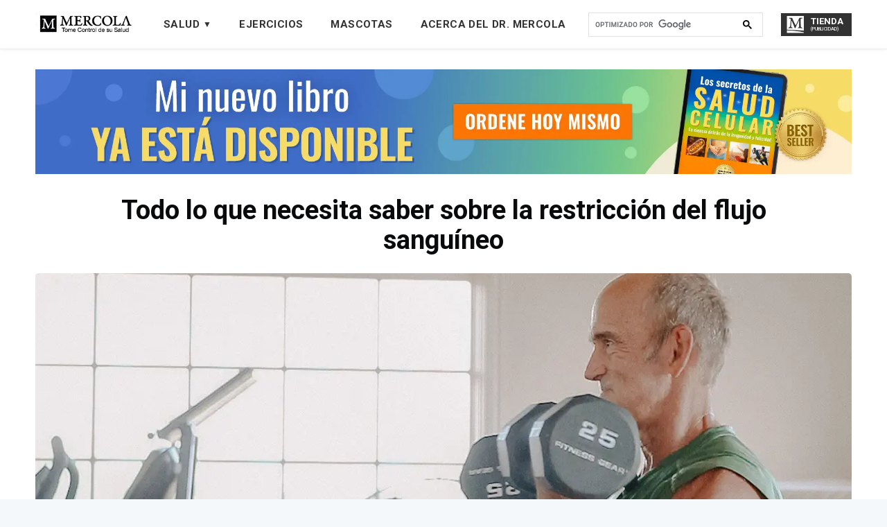

--- FILE ---
content_type: text/html; charset=utf-8
request_url: https://www.tomecontroldesusalud.com/2023-12-11-nl-restriccion-del-flujo-sanguineo/
body_size: 37156
content:
<!DOCTYPE html>
<html lang="es">
<head>

    <meta charset="utf-8" />
    <meta http-equiv="X-UA-Compatible" content="IE=edge" />

    <title>Todo lo que necesita saber sobre la restricción del flujo sanguíneo</title>
    <meta name="HandheldFriendly" content="True" />
    <meta name="viewport" content="width=device-width, initial-scale=1.0" />

	<link rel="stylesheet" href="https://stackpath.bootstrapcdn.com/bootstrap/4.5.0/css/bootstrap.min.css">
    <link rel="stylesheet" type="text/css" href="https://www.tomecontroldesusalud.com/assets/built/screen.css?v=84d223ee29" />

    <meta name="description" content="La BFR consiste en colocar una banda alrededor de la extremidad mientras realiza un entrenamiento o ejercicio de resistencia.">
    <link rel="icon" href="https://www.tomecontroldesusalud.com/content/images/size/w256h256/2022/06/Mercola-M-Logo.png" type="image/png">
    <link rel="canonical" href="https://www.tomecontroldesusalud.com/2023-12-11-nl-restriccion-del-flujo-sanguineo/">
    <meta name="referrer" content="no-referrer-when-downgrade">
    
    <meta property="og:site_name" content="Tome Control de Su Salud">
    <meta property="og:type" content="article">
    <meta property="og:title" content="Todo lo que necesita saber sobre la restricción del flujo sanguíneo">
    <meta property="og:description" content="Aaron Rodgers y otros atletas de élite están utilizando la restricción del flujo sanguíneo (BFR) para acelerar la recuperación de sus lesiones. Aunque es una excelente estrategia para recuperarse de lesiones, también sirve para desarrollar músculo, sin importar su edad.">
    <meta property="og:url" content="https://www.tomecontroldesusalud.com/2023-12-11-nl-restriccion-del-flujo-sanguineo/">
    <meta property="og:image" content="https://www.tomecontroldesusalud.com/content/images/2023/11/nonlead-Todo-lo-que-necesita-saber-sobre-la-restriccion-del-flujo-sanguineo-FB.webp">
    <meta property="article:published_time" content="2023-12-11T06:00:21.000Z">
    <meta property="article:modified_time" content="2023-12-11T06:00:20.000Z">
    <meta property="article:publisher" content="https://www.facebook.com/Doctor.Salud">
    <meta name="twitter:card" content="summary_large_image">
    <meta name="twitter:title" content="Todo lo que necesita saber sobre la restricción del flujo sanguíneo">
    <meta name="twitter:description" content="La BFR consiste en colocar una banda alrededor de la extremidad mientras realiza un entrenamiento o ejercicio de resistencia.">
    <meta name="twitter:url" content="https://www.tomecontroldesusalud.com/2023-12-11-nl-restriccion-del-flujo-sanguineo/">
    <meta name="twitter:image" content="https://www.tomecontroldesusalud.com/content/images/2023/11/nonlead-Todo-lo-que-necesita-saber-sobre-la-restriccion-del-flujo-sanguineo-FB.webp">
    <meta name="twitter:label1" content="Written by">
    <meta name="twitter:data1" content="Equipo Mercola">
    <meta name="twitter:site" content="@mercola_espanol">
    <meta property="og:image:width" content="1200">
    <meta property="og:image:height" content="630">
    
    <script type="application/ld+json">
{
    "@context": "https://schema.org",
    "@type": "Article",
    "publisher": {
        "@type": "Organization",
        "name": "Tome Control de Su Salud",
        "url": "https://www.tomecontroldesusalud.com/",
        "logo": {
            "@type": "ImageObject",
            "url": "https://www.tomecontroldesusalud.com/content/images/2022/06/espanol-logo-ghost.png"
        }
    },
    "author": {
        "@type": "Person",
        "name": "Equipo Mercola",
        "image": {
            "@type": "ImageObject",
            "url": "https://www.tomecontroldesusalud.com/content/images/2024/08/Screenshot-2024-08-17-105238.png",
            "width": 54,
            "height": 56
        },
        "url": "https://www.tomecontroldesusalud.com/author/equipo-mercola/",
        "sameAs": []
    },
    "headline": "Todo lo que necesita saber sobre la restricción del flujo sanguíneo",
    "url": "https://www.tomecontroldesusalud.com/2023-12-11-nl-restriccion-del-flujo-sanguineo/",
    "datePublished": "2023-12-11T06:00:21.000Z",
    "dateModified": "2023-12-11T06:00:20.000Z",
    "image": {
        "@type": "ImageObject",
        "url": "https://www.tomecontroldesusalud.com/content/images/2023/11/nonlead-Todo-lo-que-necesita-saber-sobre-la-restriccion-del-flujo-sanguineo-FB.webp",
        "width": 1200,
        "height": 630
    },
    "description": "La BFR consiste en colocar una banda alrededor de la extremidad mientras realiza un entrenamiento o ejercicio de resistencia.",
    "mainEntityOfPage": "https://www.tomecontroldesusalud.com/2023-12-11-nl-restriccion-del-flujo-sanguineo/"
}
    </script>

    <meta name="generator" content="Ghost 6.10">
    <link rel="alternate" type="application/rss+xml" title="Tome Control de Su Salud" href="https://www.tomecontroldesusalud.com/rss/">
    <script defer src="https://cdn.jsdelivr.net/ghost/portal@~2.56/umd/portal.min.js" data-i18n="true" data-ghost="https://www.tomecontroldesusalud.com/" data-key="7a245dec9b4faca22005b94c25" data-api="https://tome-control-de-su-salud.ghost.io/ghost/api/content/" data-locale="es" crossorigin="anonymous"></script><style id="gh-members-styles">.gh-post-upgrade-cta-content,
.gh-post-upgrade-cta {
    display: flex;
    flex-direction: column;
    align-items: center;
    font-family: -apple-system, BlinkMacSystemFont, 'Segoe UI', Roboto, Oxygen, Ubuntu, Cantarell, 'Open Sans', 'Helvetica Neue', sans-serif;
    text-align: center;
    width: 100%;
    color: #ffffff;
    font-size: 16px;
}

.gh-post-upgrade-cta-content {
    border-radius: 8px;
    padding: 40px 4vw;
}

.gh-post-upgrade-cta h2 {
    color: #ffffff;
    font-size: 28px;
    letter-spacing: -0.2px;
    margin: 0;
    padding: 0;
}

.gh-post-upgrade-cta p {
    margin: 20px 0 0;
    padding: 0;
}

.gh-post-upgrade-cta small {
    font-size: 16px;
    letter-spacing: -0.2px;
}

.gh-post-upgrade-cta a {
    color: #ffffff;
    cursor: pointer;
    font-weight: 500;
    box-shadow: none;
    text-decoration: underline;
}

.gh-post-upgrade-cta a:hover {
    color: #ffffff;
    opacity: 0.8;
    box-shadow: none;
    text-decoration: underline;
}

.gh-post-upgrade-cta a.gh-btn {
    display: block;
    background: #ffffff;
    text-decoration: none;
    margin: 28px 0 0;
    padding: 8px 18px;
    border-radius: 4px;
    font-size: 16px;
    font-weight: 600;
}

.gh-post-upgrade-cta a.gh-btn:hover {
    opacity: 0.92;
}</style>
    <script defer src="https://cdn.jsdelivr.net/ghost/sodo-search@~1.8/umd/sodo-search.min.js" data-key="7a245dec9b4faca22005b94c25" data-styles="https://cdn.jsdelivr.net/ghost/sodo-search@~1.8/umd/main.css" data-sodo-search="https://tome-control-de-su-salud.ghost.io/" data-locale="es" crossorigin="anonymous"></script>
    
    <link href="https://www.tomecontroldesusalud.com/webmentions/receive/" rel="webmention">
    <script defer src="/public/cards.min.js?v=84d223ee29"></script>
    <link rel="stylesheet" type="text/css" href="/public/cards.min.css?v=84d223ee29">
    <script defer src="/public/member-attribution.min.js?v=84d223ee29"></script>
    <script defer src="/public/ghost-stats.min.js?v=84d223ee29" data-stringify-payload="false" data-datasource="analytics_events" data-storage="localStorage" data-host="https://www.tomecontroldesusalud.com/.ghost/analytics/api/v1/page_hit"  tb_site_uuid="35a1d8eb-bfd6-42cb-a8d0-2b2f7da1e13b" tb_post_uuid="3e558ad2-84f4-49aa-8ae5-4f358f1ed915" tb_post_type="post" tb_member_uuid="undefined" tb_member_status="undefined"></script><style>:root {--ghost-accent-color: #000000;}</style>
    <link rel="stylesheet" href="//media.mercola.com/themes/mercola/style/responsiveiframe.css"
type="text/css" media="screen,print" />
<link href='https://fonts.googleapis.com/css?family=Roboto:400,100,100italic,300,300italic,400italic,500,500italic,700,700italic,900italic,900' rel='stylesheet' type='text/css'>
<link rel="stylesheet" href="https://cdnjs.cloudflare.com/ajax/libs/font-awesome/5.7.0/css/all.min.css">
<link rel="preconnect" href="https://fonts.googleapis.com">
<link rel="preconnect" href="https://fonts.gstatic.com" crossorigin>
<link href="https://fonts.googleapis.com/css2?family=Alike+Angular&display=swap" rel="stylesheet">

<style>
.nav {flex-wrap:unset !important;}
body, ul, li, ol {font-family: 'Roboto', sans-serif;}
form { padding: 3px; }
h2 {color: black; font-size: 24px; line-height: 1.4; }
.post-full-content h2 {font-family: 'Roboto', sans-serif; font-weight: 700;}
b, strong { font-weight: 900;  }
p {font-size: 18px; line-height: 1.7; font-family: 'Roboto', sans-serif;}
p.shop-label{font-size:12px;}
.reading-time {color: #60676a !important;}
.article-footer-sub {background: #fff; height: auto; padding: 0 30px; font-family: 'Roboto'; margin: 0!important; padding: 0; overflow: hidden; }
.article-footer-form { background: none; }
.article-footer-sub h3 { color: #fff; background: #ED4731; padding: 0.5em; font-size: 35px; line-height: 1.25; width: auto; margin: 0; text-align: center; font-weight: 1000;}
.article-footer-sub h4 {color: #000; font-size: 20px; margin: 0 10px 1em; line-height: 1.6;}
.article-footer-form img {display: block; margin: 0 auto;}
.articles-content span {color: #8e367b;font-size: 31px; }
.articles-content p {margin-top: 0; color: #3b3c3c; margin: 0; font-size: 18px; font-weight: normal; text-align: left;}
.article-footer-img { padding-bottom: 20px; height: auto; width: 28%; position: relative; padding-right: 20px; display: table-cell; vertical-align: middle;}

.article-footer-form { padding: 8px 0 8px 0px; text-align: center;}
.article-footer-form input[type="text"] { width: 60.5%; text-align: center; margin-left: 0px; padding: 10px; border: 1px solid #ed4731; color: #595959; font-size: 13px; font-family: 'Roboto'; display: block; margin: 0 auto 1em;}
.article-footer-form input[type="submit"] { white-space: normal; background: #ed4731; border: 1px solid #ed4731; margin: 0; width: 63%; font-family: 'Roboto';text-transform: uppercase; font-weight: 700; padding: 10px 20px; display: block; margin: 1em auto; border-radius: 0px;}
.article-footer-form input[type="submit"]:hover { background: #e33922; border: 1px solid #e33922; }

.article-header {display: table;}
.articles-content {display: block; max-width: 100%;background: #f2f2f2;}
.articles-content-text { width: 55%; padding: 0 30px 0 20px; display: table-cell; vertical-align: middle;}

/* click here button */
.articles-content { padding: 1em; text-align: center; }
.privacy-policy.centered-text { padding: 0 0 0 0 !important; text-align: center; }
.privacy-policy a { font-weight: normal !important; }
.button { text-align: center; }
#hiddenA > p { font-weight: normal; padding-bottom: 20px; }
.top-banner img {height:auto;}

.outside {padding: 0 1em; font-size: 11px; text-align: center; font-weight: normal; line-height: 1.25em;}
@media only screen and (max-width:810px) {
             .site-header {margin-bottom: -105px;}
}

@media only screen and (max-width:810px) {
.top-banner {margin-bottom: 0px !important;margin-top: 50px !important;}
}

@media only screen and (max-width:795px) {

.article-footer-sub { height: auto; margin: 0px;}
.article-footer-img img { margin: 1em auto 2em; }
.article-footer-form input[type="text"] { margin-left: 26%; }
.article-footer-img { position: relative; padding: 10px 0 0 0; left: 0; height: auto; margin: 0px; display:block; width:100%; }
.articles-content { margin-left: 0px; margin-bottom: 0px; }
.article-footer-form {  display: table; width: 100%; text-align: center; }
.article-footer-form input[type="text"] { margin-left: 0; display: inline-block; width: 60%; margin-top: 10px; margin-bottom: 0px; }
.article-footer-form input[type='submit'] { display: inline-block; margin-top: 10px; }
.articles-content-text {display: block; float: none; width: 100%; width: auto; padding: 0;}
.site-header {margin-bottom: -105px;}
.site-header-content {text-align: center !important;}
}



@media only screen and (max-width:480px) {
.article-footer-img img {width: 100% !important;}
.article-footer-form input[type="text"] { display: block; width: 97%; text-align: center; margin: 0 auto; padding: 10px 5px;}
.article-footer-form input[type="submit"] { display: block; width: 100%; p text-align: center; margin: 10px auto 0 auto; }
.article-footer-sub h3 { line-height: 1.25em; font-size: 27px; }
.articles-content,.article-footer-form {display: block;}
.articles-content {width: auto;}
.article-footer-sub h4 {text-align: center; margin: 0 0 1em 0;}
.articles-content {padding: 1em .5em;}
.site-header {margin-bottom: -75px;}

}

@media only screen and (max-width:380px) {
.article-footer-sub p { font-size: 18px; }
.article-footer-sub h4 {font-size: 25px;}
}



.fi-torso { font-family: "foundation-icons"; font-style: normal; font-weight: normal; font-variant: normal;text-transform: none; line-height: 1; -webkit-font-smoothing: antialiased; display: inline-block; text-decoration: inherit; }
.fi-torso::before { content: "\f1fe"; margin-right: 8px; }
.privacy-policy { text-align: center; display: block; float: left; margin-top: 16px; width: 33%; }
    
@media only screen and (max-width:795px) {

.privacy-policy { margin-top: 10px; width: auto; float: none; }

}

/*RWD*/
@media screen and (max-width:1300px) {.post-full-title {font-size: 3.8rem; }}
@media screen and (max-width:768px) {.post-template .post-content>p:first-child {font-size: 18px; padding: 10px;}}
@media screen and (max-width: 520px) {.post-full-title {font-size: 2.5rem;}}




/* 2. Layout - Page building blocks
/* ---------------------------------------------------------- */
.inner {
margin: 0 auto;
max-width: 1200px;
width: 100%;
}
ul.nav.nav-shop p.ad-label {color: #fff; font-size:9px; margin-top: -6px;}
ul.nav.nav-shop a {background-color:#1883df;}

ul.nav.nav-shop li {font-size: 16px;}
.site-nav {height:48px;}
.site-nav-left {margin-top:4px}
.site-logo {max-height:70px !important;}
.site-header.outer {background: #ffffff !important;}  
.site-header::before {background: #1d639f !important;}
.site-main.outer {background: #ffffff !important;}  
.site-nav-right {display:none !important;}
/* .paged .site-nav {  top: -75px; background-color: #1d639f;} */
.paged .post-feed {  margin-top: -100px;}
.paged .site-nav-logo {display: none;}
.nav {padding-left:10px !important;}
.nav li a {padding: 5px 20px !important;}   
.post-full-footer {padding: 0px;}  
.pagination {padding-bottom: 20px;font-weight: bold; text-align:center;}
.post-full-content table {white-space: normal !important; border: 3px solid #0d8ed8;
border-radius: 8px; border-spacing: 2px; box-shadow: 0 5px 5px #eee; border-collapse: collapse; width: 100%; }
.post-full-content table td, .post-full-content table th {border: 2px solid #0d8ed8; 
padding: 10px; vertical-align: top; width: auto; }
.kg-toggle-card-icon  {margin-left: -1em;}
.kg-toggle-card {margin-bottom:20px !important;}

#disqus_thread {max-width: 1200px !important; width: 100%; margin: 0 auto;}
@media only screen and (max-width:812px) {.paged .post-feed {  margin-top:0px;}}

#middle-banner {margin-top:-20px;} 


/* --- Website Home Page and Nav Updates  --- */
#site-main{padding-top:5em;padding-bottom:11rem;margin:0}
.site-logo{max-height:unset!important;min-width:100%}
.inner{margin:0 auto;max-width:1200px;width:100%}
main#site-main .inner{top:5em;position:relative}
#gh-head{background:#fff;padding-top:12px;padding-bottom:12px;border-bottom:1px solid #b2b2b2;box-shadow:10px 20px 10px #000;left: 0;}
#gh-head .search-box form.gsc-search-box{margin-bottom:0;margin-top:2px}
#gh-head .search-box form.gsc-search-box .gsib_b,.mobile-nav .search-box form.gsc-search-box .gsib_b{display:none}
#gh-head.mobile{display:none!important}
#gh-head.desktop .nav-shop div{font-size:13px;font-style:normal;font-weight:700;line-height:normal;text-transform:uppercase}
#gh-head{padding-top:10px;padding-bottom:10px;position:fixed;top:0;z-index:153;width:100%}
#gh-head{border-bottom:1px solid #eee;box-shadow:0 0 5px #d6d6d68c}
#gh-head .gsc-search-button-v2:hover{border-color:#fff;background-color:#fff}
.search-box{width:28%;position:relative;top:0}
table.gsc-search-box{max-width:315px;min-width:200px}
table.gsc-search-box input.gsc-input {color: #000 !important;}
.gsc-search-button-v2 {padding: 10px 27px !important;}
.gsc-search-button,.gsc-search-button{background-color:#fefefe00;border-color:#fff0;position:absolute;right:0!important;top:0;width:0;padding-left:0;padding-right:0}
.gsc-search-button-v2{border-color:#fff0!important;background-color:#fff0!important;}
.gsc-search-button-v2:hover{border-color:#fff0!important;background-color:#fff0!important; padding: 10px 27px !important;}
.gsc-search-button-v2 svg{fill:#000 !important}
.gsc-search-box:first-child{position:relative}

.site-header-content{justify-content:center;margin-bottom:0;align-items:center!important;min-height:unset!important;max-height:50px;text-align:left;padding:0!important;flex-direction: row;}
.site-header-content .navigation{width:45%;max-height:unset!important;min-height:145px!important}
.site-header-content .logo{width:15%}
.site-header-content .logo a{display:flex}
.home-template .site-nav{top:0;background-color:#fff}
.site-nav{top:0;background-color:#1d639f00;overflow:unset;height:auto;padding-bottom:0}
.site-nav-left{padding-bottom:unset;position:relative;margin:0 18px}
.nav li,.nav li a{display:block;margin:0;width:auto!important;padding:5px 10px !important;}
.nav li a{margin:0;color:#000;font-size:14px;font-weight:700}
.nav.nav-shop li{padding:0!important}
.nav.nav-shop img{width:25px;height:25px;margin-right:10px}
ul.nav.nav-shop p.ad-label{color:#FFF;font-family:Roboto;font-size:7px;font-style:normal;font-weight:400;line-height:normal;text-transform:uppercase;margin-top:0;margin-bottom: 0;}
ul.nav.nav-shop a{background-color:#000;color:#fff;padding:5px 20px!important;top:0;position:relative;background-color:#000;color:#fff;display:flex;flex-direction:row;padding:4px 8px!important;font-size:11px;font-weight:900;min-width:102px}
div#___gcse_0{margin-top:0!important;margin-bottom:0!important}

.success-message svg, .error-message svg {width: 18px !important; margin-right: 10px;}
.post-template main#site-main .inner{top:0}
.post-template #gh-head{left:0;z-index:1024}
.post-template #___gcse_2{display:none}
.post-template .site-header::before{background:#1d639f!important;display:none}
.post-template > .site-wrapper > #site-main{margin-top:0}
.post-template .floating-header{top:70px!important;height:50px}
.post-template .floating-header-title{visibility:visible;padding-left:1em}
.post-template .floating-header-divider,.post-template .floating-header-logo{display:none}
.post-template .floating-header-share a{width:50px;height:50px}
.post-template .gh-head.outer.mobile .site-header-content{justify-content:start;flex-direction:row}
.floating-header-share .floating-header-share-wp svg{height:23px;margin:5px 9px 0 16px}
.floating-header-share .floating-header-share-tw svg{height:18px;margin-left:2px}
.site-nav-left .nav li a:hover{color:#6b6b6b}
.page-template main#site-main .inner { top: 0; }
.post-card-content-link:hover {color: #000 !important;} 

p.subhead-subscription{margin-bottom:0}
@media (max-width: 810px) and (min-width: 512px) {
  .post-template  #site-main { padding-top: 13em;}
}
@media only screen and (max-width: 512px) {
  .post-template  #site-main { padding-top: 5em;}
  .gsc-search-button-v2 {padding: 13px 27px !important;}
}
@media only screen and (min-width: 1271px) {
	.site-nav-left{padding-bottom:unset;position:relative;margin:0 10px}
  .overlay, .mobile-nav {display: none !important;}
}
@media only screen and (max-width: 1270px) {
.site-logo{min-width:unset!important;max-width:180px}
#gh-head.desktop{display:none}
#gh-head.mobile{display:block!important}
#gh-head.mobile .bruger-con{width:40px;height:30px;display:block;background:url('data:image/svg+xml,<svg width="39" height="25" viewBox="0 0 39 25" fill="none" xmlns="http://www.w3.org/2000/svg"><g clip-path="url(%23clip0_139_351)"><rect y="3.45667" width="16.4011" height="3.45591" fill="%230A0B0D"/><rect y="12.0146" width="14.4715" height="3.45591" fill="%230A0B0D"/><path d="M0 20.5728H21.2249V24.0287H0V20.5728Z" fill="%230A0B0D"/><path d="M32.2438 18.7679L31.7048 17.8635L31.0361 18.0472C32.6493 17.0135 33.9106 15.4222 34.499 13.4565C35.8112 9.07347 33.3219 4.45699 28.9389 3.14483C24.5558 1.83266 19.9393 4.3219 18.6271 8.70498C17.315 13.0881 19.8042 17.7045 24.1873 19.0167C26.153 19.6052 28.1756 19.4258 29.9256 18.646L29.2627 18.908L29.8642 20.051L31.7048 23.9044L34.0685 22.6299L32.2438 18.7679ZM24.9183 16.5749C21.8782 15.6648 20.1589 12.4761 21.069 9.43599C21.9791 6.39591 25.1678 4.67654 28.2079 5.58665C31.2479 6.49676 32.9673 9.68546 32.0572 12.7255C31.1471 15.7656 27.9584 17.485 24.9183 16.5749Z" fill="%230A0B0D" stroke="%230A0B0D" stroke-width="0.75"/></g><defs><clipPath id="clip0_139_351"><rect width="39" height="23.68" fill="white" transform="translate(0 0.769043)"/></clipPath></defs></svg>');background-repeat:repeat;background-repeat:repeat;background-repeat:no-repeat;margin:.3em .4em .3em 0;top:3px;position:relative}
#gh-head.mobile .site-header-content{flex-direction:initial;min-height:50px!important;display:none;display:flex!important;justify-content:start!important;align-items:center!important}
.gsc-input-box{padding-top:0;padding-bottom:0;border-radius:0;top:-1px;position:relative}
.gsc-search-button{right:0!important}
}
@media only screen and (max-width: 899px) {
.top-banner{margin-bottom:0}
.floating-header-share .floating-header-share-wp svg{height:21px;margin:4px 0 0 6px}
}
@media only screen and (max-width: 640px) {
.top-banner{margin-top:110px!important}
#site-main{padding-bottom:2rem}
.post-feed{margin-top:20px;padding-top:5px}
.page-template #site-main {
  padding-bottom: 8rem;
}
}

/* MOBILE NAVIGATION */
#gh-head.mobile .site-header-content .logo{width:26%}
.mobile-nav{transform:translate3d(-103%,0,0);transition:transform .3s;will-change:transform;max-width:260px;z-index:9999999;flex-direction:column;background:#fff;padding:0;height:100%;position:fixed;box-shadow:-1px 1px 15px gray;margin:0;min-width:330px;overflow:auto;transition:transform .3s}
.mobile-nav .logo{width:100%}
.mobile-nav .site-logo{width:247px;margin:14px 10px;height:auto}
.mobile-nav .nav li a,.mobile-nav .nav li{padding:0!important;left:0 !important;position:relative}
.mobile-nav .nav{display:flex;flex-direction:column;flex-wrap:wrap!important;padding-left:0!important;overflow:hidden;left:0px;position:relative}
.mobile-nav .nav li{padding:8px 0 8px 15px !important;border-bottom:1px solid #D8D8D8;left:unset}
.mobile-nav .nav li a{padding-left:10px}
.mobile-nav .nav-shop{display:flex;background:#000;padding:14px 12px;align-items:center}
.mobile-nav img{width:25px;height:25px;margin-left:3px}
.mobile-nav .nav-shop div{font-weight:700;font-size:20px;color:#fff;display:flex;margin-left:5px}
.mobile-nav .nav-shop:hover{text-decoration:none}
.mobile-nav .ad-label{margin-top:auto;margin-bottom:auto;margin-left:5px}
.mobile-nav .site-nav,.site-nav-left{display:block}
.mobile-nav .site-nav-left{margin:0}
.mobile-nav .site-nav .nav li a{padding: 5px 0px !important;}
.mobile-nav .gsc-input{padding:0!important}
.mobile-nav .gsc-search-button{right:0}
.mobile-nav .logo .feather.feather-x{right:16px;top:16px;position:absolute;color:#000}
.mobile-nav{left:0}
.mobile-nav form{padding:0}
.mobile-nav .search-box{width:100%!important;top:0!important;padding:5px 13px 10px}
.mobile-nav .gsc-search-box{max-widtzh:unset;min-width:100%;width:100%;margin-bottom:5px}
.mobile-nav .gsc-search-button.gsc-search-button-v2 svg{top:0;position:relative}
.mobile-nav .gsc-search-button.gsc-search-button-v2{height:33px}
.slidein{transform:translate3d(0,0,0)}
.overlay{display:none;position:fixed;top:0;left:0;right:1px;bottom:0;width:100vw;background:#0000009e;height:100vh;z-index:1099}
.overlay.in{display:block}
.mobile-nav .out{display:none}
.in{animation-name:overlay-show;animation-duration:.6s}
.out{animation-name:overlay-hide;animation-duration:.6s}
@keyframes overlay-show {
0%{background:#00000045}
100%{background:#0000009e}
}
@keyframes overlay-hide {
0%{background:#0000009e}
100%{background:#00000029;display:none}
}

@media only screen and (max-width: 1271px) {
.home-template .gsc-control-searchbox-only.gsc-control-searchbox-only-es{display:flex;padding-left:15px;padding-right:15px!important;padding-left:0;padding-right:0!important}
}

@media (max-width: 700px) {
.home-template .mobile-nav .site-nav-left{margin-right:0;padding-left:0}
.site-nav-left{margin-right:0;padding-left:0}
}

@media only screen and (max-width: 810px) {
.top-banner{margin-bottom:0!important;margin-top:4px!important}
.home-template main#site-main .inner, .paged main#site-main .inner{top:0}
}

@media (min-width: 795px) {
.post-card-large .post-card-content{-webkit-box-flex:0;-ms-flex:0 1 40%;flex:0 1 40%}
}

/* HOME PAGE BOTTOM - GAME CHANGER */
.game-changer{margin-bottom:11rem;margin-top:4rem}
.game-changer img{width:96%; margin:0 auto;}
.game-changer .svg{content:url('https://www.tomecontroldesusalud.com/content/images/2024/10/El-revolucionario-de-la-salud.webp');margin: 0 auto .5rem;max-width: 530px;}
.game-changer .text-container.name {color: #9D9D9D;font-size: 15px;max-width: 538px;text-align: right; margin: -8px auto 0;}
.text-container{max-width:650px;background:#000;padding:48px;position:absolute;width:100%;left:0;color:#fff;text-align:center;transform:translateY(-210px);bottom:unset}
.game-changer .text-container p {color: #9D9D9D;font-size: 15px;max-width: 500px;text-align: right; margin: -8px auto 0; padding-top: 10px;}
.qoutation{max-width:1100px;margin:4rem auto;position:relative}
.qoutation::before{content:"\201C";font-family:Alike Angular;font-size:90px;position:absolute;left:-50px;top:-50px; color:#000;}
.qoutation::after{content:"\201D";font-family:Alike Angular;font-size:90px;position:absolute;right:-35px;bottom:-105px; color:#000;}
.qoutation p{color:#000;text-align:center;font-family:Alike Angular;font-size:24px;font-style:normal;font-weight:400;line-height:35px}
.game-changer .desktop-image{display:block}
.game-changer .mobile-image{display:none!important}
.media-appearance{text-align:center;margin-bottom:3em}
.media-appearance p{color:#747474;font-family:Roboto;font-size:15px;font-style:normal;font-weight:400;line-height:23px;text-transform:capitalize;margin-bottom:10px;margin-top:40px}
@media screen and (min-width: 1150px) {
    .game-changer .text-container {max-width: 600px; padding: 48px 0;transform: translate(45px, -142px); }
}
@media only screen and (max-width: 1100px) {
.game-changer .desktop-image{display:none}
.game-changer .mobile-image{display:block!important}
.game-changer img{width:100%;margin-left:0}
.text-container{max-width:100%;background:#000;padding:55px;position:relative;width:100%;left:0;color:#fff;text-align:center;transform:unset;bottom:unset}
.qoutation::before{font-size: 76px;left:0;}
.qoutation::after{font-size: 76px;right:0;}
}

@media screen and (max-width: 1080px) {
   .game-changer .qoutation {width: 80%;margin: 3.5rem auto 2rem;}
	.game-changer .qoutation::before {font-size: 60px;}
    .game-changer .qoutation::after{font-size: 60px;}
}
@media only screen and (max-width: 670px) {
  .qoutation p{font-size:22px;}
  .game-changer { margin-bottom: 7rem; }
}
	
	@media only screen and (max-width: 580px) {
		.game-changer .svg {max-width:100%}
		.game-changer .text-container p {text-align: center;}
}



/* FOOTER */
.site-footer{padding-top:0;background: unset;}

.footer-socials{background-color:#2D353C}
.footer-socials hr{margin:10px auto}
.footer-socials{padding-left:20px;padding-right:20px}
.socials-content { max-width: 1200px; margin: 0 auto; padding: 20px 0; width: 100%;}
.socials-content .quick-links{text-align:center}
.socials-content .quick-links li{text-decoration:none;list-style:none;display:inline}
.socials-content .quick-links li a{font-size:14px;color:#fff}
.socials-content .quick-links li a:hover{color:#e2e2e2;text-decoration:none}
.socials-content.socials-content .socials li{display:inline;padding:5px 10px}
.socials-content .socials li a:hover{color:#0056b300;opacity:.8}
.socials-content .sp-disclaimer p {font-size: 15px;color: white;}
.social-x{padding-right:8px!important}
.socials-content .socials{text-align:center}

.footer-privacy{padding:20px 10px;background:#172026}
.footer-privacy p{text-align:center;margin-bottom:0;font-size:14px}
.footer-privacy a{color:#fff;font-size:14px}
.footer-privacy a:hover{color:#dadada;text-decoration:none}

/* .page-template #gh-head{left:0}
.page-template .site-nav{top:-6px!important}
header#gh-head.desktop div#___gcse_0{width:100%} */


@media only screen and (max-width: 810px) {
.subscription-form{flex-direction:column}
.subscription-text{width:100%}
.footer-subcription-box{width:100%}
.footer-subcription-box form{padding:0}
.disclaimer{padding:20px}
.subscription-text p,.subscription-text h4{text-align:center;line-height:1.2;font-size:15px;margin-bottom:10px}
.subscription-form-footer input{text-align:center;font-size:14px}

.media-appearance p{margin-top:70px}
}
@media only screen and (max-width: 567px) {
.footer-subcription-box{width:100%;padding:0}
.subscription-form-footer input{width:100%;color:#000;margin-bottom:15px;height:58px}
.subscription-form-footer button{width:100%!important;font-size:16px;height:58px}
.socials-content{padding:15px 0}
}

@media only screen and (max-width: 480px) {
.text-container{padding:55px 20px}
}


/* TOP BANNER */

.top-banner img { width: 100%; margin-bottom: 9px; }
.top-banner {  margin-bottom: 90px;width: -moz-available;margin-top: -60px;display: block;}
.top-banner img { margin-bottom: 0px;}
.ad-label { color: #888787; font-size: 9px; margin-bottom: 0px; margin-top: -6px; }
.post-nav-floating { top: 57%; transform: translateY(-57%); }
@media screen and (min-width: 700px) { .mobile-image { display: none !important; } }
@media screen and (max-width: 699px) { .desktop-image { display: none !important; } }
	
@media only screen and (max-width:512px) {
			.top-banner {margin-bottom: 40px !important;margin-top: 20px !important;}}

.articles-content h4 {
        color: #000;
        text-align: left;
        margin-top: 0;
}
.form-container {
  display: flex;
  flex-direction: row;
}
.subscription-form-footer button {
  background-color: #2d2d2d;
  color: #fff;
  width: 20%;
  margin-left: 10px;
  border: 1px solid #11938f;
  font-size: 16px;
}
  
/*SAAG fixed ovelapping*/
  .post-full-image img {height: 550px !important;}
.post-full-image{margin:unset !important;}
.post-full-content:after, .post-full-content:before {background: none !important;}
@media (max-width: 1170px) {.post-full-image img {height: 500px !important;} .post-full-image{margin:unset !important;}}
@media (max-width: 800px) {.post-full-image img {height: auto!important; }
@media (max-width: 500px) {.post-full-image {height: auto;!important; } .post-full-header {padding: 2vw 3vw 3vw!important;}}
	
	





</style>
<meta name="google-site-verification" content="dOs17CJrBlnvcHDesS1JqVl9JhIjLpEgByGzJIhUFQw" />
<script src="https://assets.adobedtm.com/77a1576eb29d/733a485d17e4/launch-7f7c6be569cd.min.js" async></script>
	
</head>
<body class="post-template">

    <div class="site-wrapper">

        <style>
	.date-divider {display: none !important;}
   .site-header {margin-bottom: 0px !important;}
   .post-full-header {padding: 4vw 3vw 2vw !important; }
   .articles-content-body { background: #f0f0f0 !important; padding: 2em; text-align: left; margin: 0 auto 40px; width: 90%; }
   .article-footer-form {margin: 0 auto; max-width: 1040px; width: 100%; text-align: left;}
   .articles-content-body h4 {color: #000 !important; text-align:left; margin-top:0px; font-size: 22px!important; padding-bottom: 10px; font-weight: 700;}
   .site-footer {padding-bottom:0px !important;}
   .article-footer-form-body input[type="text"] {border:none; border-radius: 5px; display: inline-flex; text-align: left; width: 83% !important; border:1px solid #000 !important; font-size: 15px; padding: 8px; font-family: 'Roboto', sans-serif;}
   .article-footer-form-body input[type="button"] {background: #2d2d2d; border-radius: 5px; color: #FFF;border: 0px; padding: 8px 20px 10px 20px; margin-left: 10px; font-size: 15px; !important; font-family: 'Roboto', sans-serif;}
   .search-box-post {display: block; width: 500px;color:#000000;}
 
   .gsc-control-searchbox-only.gsc-control-searchbox-only-pl {display: none;}
   .top-banner {  margin-bottom: -20px;width: -moz-available;margin-top: 20px;display: block;}
   .top-banner img { margin-bottom: 0px;}
   .ad-label { color: #888787; font-size: 9px; margin-bottom: 0px; margin-top: -6px; }
   .post-nav-floating { top: 57%; transform: translateY(-57%); }
   .post-full-meta-date {color: #3eb0ef;font-family: roboto; font-size: 16px; float: right; text-transform: uppercase;    z-index: 1;position: absolute; right: 0;}
   .site-header {padding-top: 0px; padding-bottom: 0px;}
   @media screen and (max-width: 768px) {.post-template #site-main {padding-top:6em;} }
   @media screen and (min-width: 700px) { .mobile-image { display: none !important; } }
   @media screen and (max-width: 699px) { .desktop-image { display: none !important; } }
   @media only screen and (max-width:512px) {
   .post-full-meta-date {float: none; position: relative;}
   .top-banner {margin-bottom: 20px !important; margin-top: 20px !important;}}
   .search-box-post {width: 100%; margin: 0 auto; padding: 10px; display: block;}
   .articles-content-body h4 {font-size: 1.6rem;}
   .article-footer-form-body input[type="text"] {border:none; display: block;  text-align: center; width: 100%; margin-bottom: 10px; width: 100% !important; font-size:15px;}
   .article-footer-form-body  input[type="button"] {width: 100%!important; margin-left: 0px; }
   }
	
	  /*SEO fixes for heading*/
   .post-full-content h2{margin: .5em 0 .2em!important; font-size:2.8rem!important; font-weight:700!important;}   
  @media (max-width: 512px) {
    .post-full-content h2{font-size:2.2rem!important;}   
    }
</style>
<header class="site-header outer">
   <div class="inner">
      <header id="gh-head" class="gh-head outer desktop">
   <div class="inner">
   <div class="site-header-content">
      <div class="logo">
         <div class="site-title">
            <a href="https://www.tomecontroldesusalud.com">
            <img class="site-logo" src="/content/images/size/w1000/2022/06/espanol-logo-ghost.png" alt="Mercola - Tome Control de Su Salud" />
            </a>
         </div>
      </div>
      <nav class="site-nav">
         <div class="site-nav-left">
            <ul class="nav">
    <li class="nav-salud"><a href="https://www.tomecontroldesusalud.com/">Salud</a></li>
    <li class="nav-vitaminas-y-suplementos"><a href="https://www.tomecontroldesusalud.com/tag/vitaminas-y-suplementos/">- Vitaminas y suplementos</a></li>
    <li class="nav-alimentos"><a href="https://www.tomecontroldesusalud.com/tag/alimentos/">- Alimentos</a></li>
    <li class="nav-hierbas-especias-y-tes"><a href="https://www.tomecontroldesusalud.com/tag/hierbas-especias-y-tes/">- Hierbas, especias y tés</a></li>
    <li class="nav-condiciones-de-salud"><a href="https://www.tomecontroldesusalud.com/tag/condiciones-de-salud/">- Condiciones de salud</a></li>
    <li class="nav-medicamentos"><a href="https://www.tomecontroldesusalud.com/tag/medicamentos/">- Medicamentos</a></li>
    <li class="nav-amenazas-para-la-salud"><a href="https://www.tomecontroldesusalud.com/tag/amenazas-para-la-salud/">- Amenazas para la salud</a></li>
    <li class="nav-ejercicios"><a href="https://www.tomecontroldesusalud.com/tag/ejercicios/">Ejercicios</a></li>
    <li class="nav-mascotas"><a href="https://www.ladridosybigotes.com/">Mascotas</a></li>
    <li class="nav-acerca-del-dr-mercola"><a href="https://www.tomecontroldesusalud.com/acerca-del-dr-mercola/">Acerca del Dr. Mercola</a></li>
</ul>

         </div>
      </nav>
      <div class="search-box">
         <script async src="https://cse.google.com/cse.js?cx=88494f7e52a8694fd"></script>
         <div class="gcse-searchbox-only"></div>
      </div>
      <ul class="nav nav-shop">
         <li>
            <a target="_blank" href="https://www.mercolamarket.com/?langId=es">
               <img src="https://media.mercola.com/assets/images/mercolamarket-m-logo_white.png" alt="Mercola Market">
               <div>
                  Tienda
                  <p class="ad-label">(Publicidad)</p>
               </div>
            </a>
         </li>
      </ul>
   </div>
</header>
<header id="gh-head" class="gh-head outer mobile">
   <div class="inner">
      <div class="site-header-content">
         <div class="bruger-con"></div>
         <div class="logo">
            <div class="site-title">
               <a href="https://www.tomecontroldesusalud.com">
               <img class="site-logo" src="/content/images/size/w1000/2022/06/espanol-logo-ghost.png" alt="Mercola - Tome Control de Su Salud" />
               
               </a>
            </div>
         </div>
      </div>
   </div>
</header>
<div class="mobile-nav">
   <div class="logo">
      <span>
         <svg xmlns="http://www.w3.org/2000/svg" width="24" height="24" viewBox="0 0 24 24" fill="none" stroke="currentColor" stroke-width="2" stroke-linecap="round" stroke-linejoin="round" class="feather feather-x">
            <line x1="18" y1="6" x2="6" y2="18"></line>
            <line x1="6" y1="6" x2="18" y2="18"></line>
         </svg>
      </span>
      <div class="site-title">
         <a href="https://www.tomecontroldesusalud.com">
         <img class="site-logo" src="/content/images/size/w1000/2022/06/espanol-logo-ghost.png" alt="Mercola - Tome Control de Su Salud" />
         
         </a>
      </div>
   </div>
   <div class="search-box">
      <script async src="https://cse.google.com/cse.js?cx=88494f7e52a8694fd"></script>
      <div class="gcse-searchbox-only"></div>
   </div>
   <a class="nav-shop" target="_blank" href="https://www.mercolamarket.com/?langId=es">
      <img src="https://media.mercola.com/assets/images/mercolamarket-m-logo_white.png" alt="Mercola Market">
      <div>
         Tienda
         <p class="ad-label">(Publicidad)</p>
      </div>
   </a>
   <nav class="site-nav">
      <div class="site-nav-left">
         <ul class="nav">
    <li class="nav-salud"><a href="https://www.tomecontroldesusalud.com/">Salud</a></li>
    <li class="nav-vitaminas-y-suplementos"><a href="https://www.tomecontroldesusalud.com/tag/vitaminas-y-suplementos/">- Vitaminas y suplementos</a></li>
    <li class="nav-alimentos"><a href="https://www.tomecontroldesusalud.com/tag/alimentos/">- Alimentos</a></li>
    <li class="nav-hierbas-especias-y-tes"><a href="https://www.tomecontroldesusalud.com/tag/hierbas-especias-y-tes/">- Hierbas, especias y tés</a></li>
    <li class="nav-condiciones-de-salud"><a href="https://www.tomecontroldesusalud.com/tag/condiciones-de-salud/">- Condiciones de salud</a></li>
    <li class="nav-medicamentos"><a href="https://www.tomecontroldesusalud.com/tag/medicamentos/">- Medicamentos</a></li>
    <li class="nav-amenazas-para-la-salud"><a href="https://www.tomecontroldesusalud.com/tag/amenazas-para-la-salud/">- Amenazas para la salud</a></li>
    <li class="nav-ejercicios"><a href="https://www.tomecontroldesusalud.com/tag/ejercicios/">Ejercicios</a></li>
    <li class="nav-mascotas"><a href="https://www.ladridosybigotes.com/">Mascotas</a></li>
    <li class="nav-acerca-del-dr-mercola"><a href="https://www.tomecontroldesusalud.com/acerca-del-dr-mercola/">Acerca del Dr. Mercola</a></li>
</ul>

      </div>
   </nav>
</div>
<div class="overlay"></div>

   </div>
   <script async src="https://cse.google.com/cse.js?cx=88494f7e52a8694fd"></script>
</header>
<div class="gcse-searchbox-only"></div>
<main id="site-main" class="site-main outer">
   <div class="inner">
        <div class="top-banner" id="top-banner" region_id="top banner">
          <a href="https://www.amazon.com/Los-secretos-salud-celular-longevidad-ebook/dp/B0DTJ8N3PN/ref=sr_1_1?crid=2QRQ5I58F0NG1&dib=eyJ2IjoiMSJ9.YGwMHXnemWLihY46rN9_6g.7vUxOGUYCx88FNgqNn5J9b4tD3uzDII5K2f3y35scGQ&dib_tag=se&keywords=9781965429037&qid=1744754276&sprefix=9781965429037%2Caps%2C154&sr=8-1" target="_blank" rel="noopener" aria-label="order cellular health book" onclick="s_objectID='spanish cellular health book';">
           <img class="desktop-image" rel="preload" src="https://www.tomecontroldesusalud.com/content/images/2025/04/cellular-health-banner-desktop-es-v2.webp" alt="¡Mi nuevo libro ya es un best seller!" border="0" />
          <img class="mobile-image" rel="preload"  src="https://www.tomecontroldesusalud.com/content/images/2025/04/cellular-health-banner-mobile-cs-es.webp" alt="¡Mi nuevo libro ya es un best seller!" border="0" />
          </a>
      </div>

      <article class="post-full post ">
         <header class="post-full-header">
            <section class="post-full-meta">
            </section>
            <h1 class="post-full-title">Todo lo que necesita saber sobre la restricción del flujo sanguíneo</h1>
         </header>
         <figure class="post-full-image">
            <img
            srcset="/content/images/size/w300/2023/11/nonlead-Todo-lo-que-necesita-saber-sobre-la-restriccion-del-flujo-sanguineo-FB.webp 300w,
            /content/images/size/w600/2023/11/nonlead-Todo-lo-que-necesita-saber-sobre-la-restriccion-del-flujo-sanguineo-FB.webp 600w,
            /content/images/size/w1000/2023/11/nonlead-Todo-lo-que-necesita-saber-sobre-la-restriccion-del-flujo-sanguineo-FB.webp 1000w,
            /content/images/size/w2000/2023/11/nonlead-Todo-lo-que-necesita-saber-sobre-la-restriccion-del-flujo-sanguineo-FB.webp 2000w"
            sizes="(max-width: 800px) 400px,
            (max-width: 1170px) 700px,
            1400px"
            src="/content/images/size/w2000/2023/11/nonlead-Todo-lo-que-necesita-saber-sobre-la-restriccion-del-flujo-sanguineo-FB.webp"
            alt="Todo lo que necesita saber sobre la restricción del flujo sanguíneo"
            />
         </figure>
         <section class="post-full-content">
            <time class="post-full-meta-date" datetime="2023-12-11">11 diciembre 2023</time>
            <div class="post-content">
               <p><strong>📝HISTORIA EN BREVE </strong></p><ul><li>El mariscal de campo de los Jets, Aaron Rodgers, está utilizando la restricción del flujo sanguíneo como parte de su terapia de rehabilitación para su desgarre en el tendón de Aquiles</li><li>La BFR consiste en colocar una banda inflable, similar a un manguito de presión arterial, alrededor de la extremidad mientras realiza un entrenamiento o ejercicio de resistencia</li><li>Cuando se restringe de forma parcial el flujo sanguíneo, la BFR crea un ambiente anaeróbico que mejora la respuesta anabólica y ayuda a estimular el crecimiento y la recuperación de los músculos durante el ejercicio.</li><li>Lo que hace a la BFR tan beneficiosa es que estimula el desarrollo de los músculos sin la necesidad de cargar mucho peso, lo que lo hace ideal para las personas que se están recuperando de una lesión o para los adultos de edad avanzada que quieren desarrollar músculo</li><li>En este tipo de entrenamiento se puede utilizar de cero a 30 % de su peso máximo en una sola repetición y aun así incrementar su fuerza y desarrollar su masa muscular</li></ul><p><strong>🩺Por el Dr. Mercola</strong></p><p>El mariscal de campo de los Jets, Aaron Rodgers, ha compartido algunos detalles sobre la terapia de rehabilitación para su lesión en el talón de Aquiles.&nbsp; La terapia incluye la restricción del flujo sanguíneo (BFR), que consiste en colocar una banda inflable, similar a un manguito de presión arterial, alrededor de la extremidad mientras se realiza un ejercicio de resistencia, lo que cambia el flujo arterial de entrada y el flujo venoso de salida. <sup>1</sup></p><p>Una persona suele tardar de tres a cuatro meses en recuperarse de una lesión del tendón de Aquiles <sup>2</sup> , pero se requiere de una terapia de rehabilitación completa para que el jugador pueda regresar a practicar deporte. La terapia de BFR, que ayuda a desarrollar músculo y limita la atrofia,<sup>3</sup> hace que la rehabilitación sea más agresiva, lo que ayuda a recuperarse más rápido de una lesión.</p><p>Esta estrategia se utiliza mucho en el ejército para ayudar a curar a las víctimas de traumatismos por explosión, pero ahora se está volviendo muy popular entre los atletas de élite. <sup>4</sup> Pero, sus beneficios no se limitan a la rehabilitación, ya que también puede realizarse desde casa para mejorar su fuerza y desarrollar músculo sin tener que cargar mucho peso.</p><p>Por lo que, es ideal para cualquier persona que tenga algún problema de movilidad, aquellas que se estén recuperando de una lesión o para los adultos de edad avanzada que quieren desarrollar y mantener fuerza sin lesionarse. En Frontiers in Physiology, los investigadores dijeron que:<sup>5</sup></p><blockquote><em>“realizar ejercicios mientras se limita el flujo sanguíneo al restringir la vasculatura proximal al músculo es una práctica que se remonta al Dr. Yoshiaki Sato en Japón, donde se denomina “entrenamiento Kaatsu”, que significa “entrenamiento con presión adicional”. En los últimos años, el entrenamiento Kaatsu se ha vuelto muy popular en todo el mundo, pero ahora se le conoce como "entrenamiento con BFR" y se realiza con ayuda de un sistema de torniquete neumático".</em></blockquote><h3 id="aaron-rodgers-habl%C3%B3-sobre-los-beneficios-de-la-terapia-de-bfr"><strong>Aaron Rodgers habló sobre los beneficios de la terapia de BFR</strong></h3><p>Aaron Rodgers dijo que está utilizando una técnica “speed bridge” para curar su tendón de Aquiles. <sup>6</sup> Esta técnica tiene como objetivo acelerar la recuperación de la lesión y se compone de varios tipos de terapias, que incluyen la BFR. El primer jugador de la NFL que utilizó la terapia de BFR fue el jugador de los Houston Texans, Jadeveon Clowney, que tenía una lesión en la rodilla. Según ESPN: "ahora todos los equipos la utilizan". <sup>7</sup></p><p>Como se dijo en Journal of Foot and Ankle Surgery, "la BFR estimula la fuerza muscular y la hipertrofia con cargas mucho menores que los métodos tradicionales, lo que permite que los pacientes comiencen el proceso de rehabilitación mucho antes".<sup>8</sup> La investigación respalda el uso de la terapia de restricción del flujo sanguíneo después de una lesión en el tendón de Aquiles,<sup>9</sup> que suele causar pérdida de fuerza y músculo en la pantorrilla.</p><p>Cuando se restringe de forma parcial el flujo sanguíneo, la BFR crea un ambiente anaeróbico que mejora la respuesta anabólica y ayuda a estimular el crecimiento y la recuperación de los músculos. Según un estudio que se publicó en Foot &amp; Ankle Orthopaedics,<sup>10</sup> "la terapia de BFR se puede iniciar poco después de la cirugía, ya que activa los músculos sin la necesidad de cargar demasiado peso".</p><p>En el ensayo participaron 43 pacientes con rotura del tendón de Aquiles, que recibieron terapia de BFR o rehabilitación estándar, que consistía en ejercicios en casa y fisioterapia.</p><p>Después de tres meses, los participantes del grupo de BFR tenían mayor fuerza absoluta en la pantorrilla que los participantes del grupo de control. Los investigadores concluyeron que: "cuando se utiliza como parte de la rehabilitación después de la rotura del tendón de Aquiles, la terapia de BFR puede incrementar la fuerza de la pierna operada, acelerar la recuperación y mejorar el resultado". <sup>11</sup></p><p>La Journal of Foot and Ankle Surgery<sup>12</sup> también incluyó un informe sobre dos pacientes que utilizaron el entrenamiento con BFR para recuperarse de una rotura del tendón de Aquiles. Uno de los pacientes era un soldado de 29 años que no podía caminar sin la ayuda de dispositivos de asistencia incluso después de recuperarse de la lesión y recibir rehabilitación. Pero, esto cambió gracias al programa "return to run" que duró cinco semanas e incluyó entrenamiento con BFR en el que:</p><blockquote><em>“experimentó mejoras en la torsión máxima de flexión plantar del 522 % y 108.9 % y ganancias de potencia del 4475 % y 211 % a 60°/s y 120°/s, respectivamente. Y en el examen de seguimiento de 5 semanas, logró caminar sin la ayuda de los dispositivos de asistencia”.</em></blockquote><p>El otro paciente fue un soldado de 38 años que se rompió el tendón de Aquiles mientras hacía ejercicio y sufría déficits funcionales y de fuerza. Después de seis semanas de entrenamiento con BFR, mejoró de forma notable, lo que demuestra su efectividad:<sup>13</sup></p><blockquote><em>“experimentó mejoras en el par máximo de flexión plantar del 55.8 % y 47.1 % y ganancias de potencia del 68.8 % y 78.7 % a 60°/s y 120°/s, respectivamente. Después de las 6 semanas de terapia de BFR, también volvió a correr y practicar deporte. Implementar la restricción del flujo sanguíneo con torniquetes como parte de los programas de rehabilitación puede mejorar la fuerza, la resistencia y la función después de la rotura del tendón de Aquiles”.</em></blockquote><h3 id="todo-lo-que-necesita-saber-sobre-la-restricci%C3%B3n-del-flujo-sangu%C3%ADneo">Todo lo que necesita saber sobre la restricción del flujo sanguíneo</h3><p>Lo que hace a la BFR tan beneficiosa es que estimula el desarrollo de los músculos sin la necesidad de cargar mucho peso.</p><p>Aunque se pueden obtener beneficios similares con el entrenamiento de resistencia con carga alta, el entrenamiento con BFR de carga baja permite entrenar con mayor frecuencia y produce menos estrés en las articulaciones, lo que lo hace ideal para personas que tienen alguna lesión, se están recuperando de una cirugía, se encuentran bajo rehabilitación cardíaca, así como para todas las personas de edad avanzada. <sup>14</sup> De hecho, en el caso de las personas de edad avanzada, los músculos crecen más con el entrenamiento con BFR que con el entrenamiento de fuerza con mucho peso.</p><p>En el entrenamiento con BFR se puede utilizar de cero a 30 % de su peso máximo en una sola repetición y aun así incrementar su fuerza y desarrollar su masa muscular. En pocas palabras, este tipo de entrenamiento engaña a su cuerpo para hacerlo creer que está levantando más peso.</p><p>Durante el entrenamiento con BFR, las fibras musculares de contracción lenta tipo I se fatigan mucho, por lo que también se activan las fibras musculares de contracción rápida tipo II y esto produce beneficios tanto a corto como a largo plazo, que incluyen un incremento en la fuerza, el grosor del músculo y la resistencia cardiovascular, así como una mejor fisiología del sistema cardiovascular. <sup>15</sup> Según investigadores del San Antonio Military Medical Center:<sup>16</sup></p><blockquote><em>“el entrenamiento con BFR representa una forma de disminuir la tensión que se ejerce sobre las articulaciones sin afectar las mejoras en la fuerza, mientras que, para personas que se acaban de someter a una cirugía, tienen alguna lesión o no pueden cargar mucho peso, la BFR representa una forma de acelerar la recuperación y prevenir la atrofia. También, cada vez hay más evidencia que sugiere que mejora la capacidad cardiovascular y combate el dolor.</em></blockquote><blockquote><em>Aunque aún hay mucho por aprender, está claro que la terapia de restricción del flujo sanguíneo estimula la hipertrofia muscular a través de una respuesta sinérgica al estrés metabólico y la tensión mecánica, lo que produce beneficios adicionales en la capacidad cardiovascular y el dolor”.</em></blockquote><p>Se está volviendo muy común implementar la BFR mientras se realizan ejercicios convencionales de fuerza, como parte de la rehabilitación postoperatoria y para prevenir la atrofia, pero también se están explorando otras modalidades, que incluyen el uso de BFR con ejercicio aeróbico, el uso de BFR sin ejercicio y la estimulación neuromuscular. <sup>17</sup> Aunque aún no se sabe con precisión cuáles son los mecanismos exactos detrás de la efectividad del BFR, los investigadores dijeron:<sup>18</sup></p><blockquote><em>“también se ha descubierto que las adaptaciones fisiológicas que se observan durante y después de la BFR están mediadas por varias vías de señalización celular.</em></blockquote><blockquote><em>Al parecer, la estimulación de proteínas que se produce a través del mTOR, que es importante en la síntesis e hipertrofia de proteínas musculares, influye mucho en los efectos del BFR, y se ha demostrado que después de la BFR, se regula descendentemente la miostatina, que afecta el crecimiento muscular y promueve la fibrosis muscular.</em></blockquote><p>Si bien, algunas de las primeras investigaciones sugirieron que el BFR podría relacionarse con coágulos sanguíneos, el equipo del San Antonio Military Medical Center dijo que: “no hay evidencia que respalde la afirmación de que incremente el riesgo de eventos tromboembólicos. De hecho, podría hacer todo lo contrario: el BFR podría reducir el riesgo de tales eventos porque estimula el sistema fibrinolítico”.<sup>19</sup></p><h3 id="los-beneficios-del-kaatsu">Los beneficios del KAATSU</h3><figure class="kg-card kg-embed-card"><iframe width="459" height="344" src="https://www.bitchute.com/embed/3bm07fRPtHvj/?feature=oembed" frameborder="0" allow="accelerometer; autoplay; encrypted-media; gyroscope; picture-in-picture" allowfullscreen=""></iframe></figure><p>La versión original se desarrolló en Japón hace 50 años, y se llama KAATSU. La primera vez que escuché sobre el KAATSU fue en una conferencia sobre biohacking en 2017. Lo he utilizado durante seis años y creo que es una de las razones por las que, a mis 69 años, logré ganarle al Dr. Marcos de Andrade de 38 años en "fuercitas".</p><p>Por desgracia, en los Estados Unidos, no hay muchas personas bien capacitadas sobre la restricción del flujo sanguíneo. La fuerza de agarre de la mano, y por consecuencia, la habilidad en las fuercitas, es un indicador de su fuerza general y salud metabólica, y cuando el KAATSU o BFR se realizan de forma correcta produce beneficios en estos dos aspectos. La diferencia principal entre el BFR genérico y el KAATSU, es que el KAATSU es mucho más seguro y genera menos espasmos musculares que las demás formas de BFR que no utilizan compresión cíclica.</p><p>La otra diferencia es el equipo. El dispositivo de KAATSU incluye un compresor que infla y desinfla las bandas que se colocan en las extremidades, mientras que las bandas genéricas de BFR generan una presión constante (por lo que restringe el flujo sanguíneo).</p><p>Las bandas de KAATSU se inflan durante 30 segundos y luego se desinflan durante cinco. Después se vuelven a inflar a una presión un poco más alta durante 30 segundos y se desinflan durante cinco. Hacen esto durante un ciclo de ocho repeticiones. Y se puede modificar la intensidad de la presión.</p><p>La presión intermitente, es una de las razones que hace que el KAATSU sea tan efectivo, en particular en términos de crear subproductos metabólicos beneficiosos. A pesar de que la presión constante de las bandas de BFR favorecen el crecimiento muscular, no son tan beneficiosas como las KAATSU, por esta razón yo recomiendo invertir en una máquina KAATSU si lo va a hacer de forma constante. En pocas palabras, lo único que tiene que hacer es usar estas bandas, ya sea en los brazos o piernas (nunca al mismo tiempo), mientras realiza algún tipo de entrenamiento de resistencia.</p><h3 id="los-beneficios-del-kaatsu-1">Los beneficios del KAATSU</h3><p>El video de arriba muestra más a detalle cómo se realiza el KAATSU, y cómo le ayuda a mantener la masa muscular sin importar su edad. En el KAATSU (o BFR), solo necesita alrededor del 30 % de su 1RM (el peso máximo que puede levantar en una sola repetición), por lo que el riesgo de lesión es mucho menor. Y también podría hacer ejercicio con mayor frecuencia.</p><p>Pero, cargar menos peso significa que tiene que hacer más repeticiones. En lugar de hacer de 10 a 12 repeticiones por serie, tendrá que hacer 30 en la primera serie, seguidas de un descanso de 10 segundos. Para la segunda serie, haga 20 repeticiones y descanse 10 segundos, y para la tercera, haga 10 repeticiones. Lo ideal es llegar cerca del fallo al final de la tercera serie.</p><p>En pocas palabras, la restricción del flujo sanguíneo engaña a su cuerpo para hacerlo creer que está levantando un peso mucho mayor. En los últimos seis años, incrementé unas 20 libras (9 kg) de masa muscular, que es gran resultado. Aunque eso es muy raro en personas de 60 años, demuestra que una persona puede optimizar tu salud y desarrollar músculo a cualquier edad. Otro factor importante es la alimentación, que incluya alimentos que <a href="https://www.tomecontroldesusalud.com/2023-08-21-l-como-mejorar-la-salud-y-fuerza-despues-de-los-60/"><strong>minimicen el estrés reductivo en sus mitocondrias.</strong></a>, sobre todo si se combina con el entrenamiento con BFR.</p><p>Si está interesado en comprar el dispositivo KAATSU, utilice este enlace para obtener un 10 % de descuento. El nuevo modelo C4 salió en otoño, tiene una batería que dura más y algunas mejoras funcionales con respecto al modelo anterior (C3). El precio regular del C4 es de $1199.95, pero con su descuento queda en $1079.95. Además, los modelos C3 y el C4 casi no producen EMF, así que los recomiendo mucho más que los modelos con Bluetooth.</p><hr><div class="kg-card kg-toggle-card" data-kg-toggle-state="close">
            <div class="kg-toggle-heading">
                <h4 class="kg-toggle-heading-text"><b><strong style="white-space: pre-wrap;">🔍Fuentes y referencias</strong></b></h4>
                <button class="kg-toggle-card-icon" aria-label="Expand toggle to read content">
                    <svg id="Regular" xmlns="http://www.w3.org/2000/svg" viewBox="0 0 24 24">
                        <path class="cls-1" d="M23.25,7.311,12.53,18.03a.749.749,0,0,1-1.06,0L.75,7.311"></path>
                    </svg>
                </button>
            </div>
            <div class="kg-toggle-content"><ul><li value="1"><sup style="white-space: pre-wrap;"><span>1</span></sup> <a href="https://www.ncbi.nlm.nih.gov/pmc/articles/PMC6530612/?ref=tomecontroldesusalud.com" target="_blank"><span style="white-space: pre-wrap;">Frontiers in Physiology 2019; 10: 533</span></a></li><li value="2"><sup style="white-space: pre-wrap;"><span>2</span></sup> <a href="https://heavy.com/sports/new-york-jets/aaron-rodgers-denver-broncos-nfl-rumors/?ref=tomecontroldesusalud.com" target="_blank"><span style="white-space: pre-wrap;">Heavy October 8, 2023</span></a></li><li value="3"><sup style="white-space: pre-wrap;"><span>3,</span></sup> <sup style="white-space: pre-wrap;"><span>4,</span></sup> <sup style="white-space: pre-wrap;"><span>7</span></sup> <a href="https://www.espn.com/nfl/story/_/id/38507173/ahead-new-york-jets-aaron-rodgers-comeback-achilles-tear?ref=tomecontroldesusalud.com" target="_blank"><span style="white-space: pre-wrap;">ESPN October 3, 2023</span></a></li><li value="4"><sup style="white-space: pre-wrap;"><span>5</span></sup> <a href="https://www.frontiersin.org/articles/10.3389/fphys.2019.00533/full?ref=tomecontroldesusalud.com" target="_blank"><span style="white-space: pre-wrap;">Front. Physiol., 15 May 2019</span></a></li><li value="5"><sup style="white-space: pre-wrap;"><span>6</span></sup> <a href="https://www.espn.com/nfl/story/_/id/38788423/aaron-rodgers-contacted-kirk-cousins-offer-achilles-rehab-advice?ref=tomecontroldesusalud.com" target="_blank"><span style="white-space: pre-wrap;">ESPN October 31, 2023</span></a></li><li value="6"><sup style="white-space: pre-wrap;"><span>8,</span></sup> <sup style="white-space: pre-wrap;"><span>12,</span></sup> <sup style="white-space: pre-wrap;"><span>13</span></sup> <a href="https://pubmed.ncbi.nlm.nih.gov/29477554/?ref=tomecontroldesusalud.com" target="_blank"><span style="white-space: pre-wrap;">J Foot Ankle Surg. 2018 May-Jun;57(3):635-638. doi: 10.1053/j.jfas.2017.11.008. Epub 2018 Feb 21</span></a></li><li value="7"><sup style="white-space: pre-wrap;"><span>9,</span></sup> <sup style="white-space: pre-wrap;"><span>10,</span></sup> <sup style="white-space: pre-wrap;"><span>11</span></sup> <a href="https://www.ncbi.nlm.nih.gov/pmc/articles/PMC8792708/?ref=tomecontroldesusalud.com" target="_blank"><span style="white-space: pre-wrap;">Foot Ankle Orthop. 2022 Jan; 7(1): 2473011421S00032</span></a></li><li value="8"><sup style="white-space: pre-wrap;"><span>14,</span></sup> <sup style="white-space: pre-wrap;"><span>16,</span></sup> <sup style="white-space: pre-wrap;"><span>17,</span></sup> <sup style="white-space: pre-wrap;"><span>18,</span></sup> <sup style="white-space: pre-wrap;"><span>19</span></sup> <a href="https://www.ncbi.nlm.nih.gov/pmc/articles/PMC8811521/?ref=tomecontroldesusalud.com" target="_blank"><span style="white-space: pre-wrap;">Arthrosc Sports Med Rehabil. 2022 Jan; 4(1): e71–e76</span></a></li><li value="9"><sup style="white-space: pre-wrap;"><span>15</span></sup> <a href="https://www.ncbi.nlm.nih.gov/labs/pmc/articles/PMC8835162/?ref=tomecontroldesusalud.com" target="_blank"><span style="white-space: pre-wrap;">Int J Environ Res Public Health. 2022 Feb; 19(3): 1160</span></a></li></ul></div>
        </div><hr>
         </section>
			<style>
	.article-footer-form-body p {margin-bottom: 0px !important;}
	.subscription-header {text-align: center !important;font-size: 18px  !important; font-weight: 700;}
.subscription-form-ct { width: 100%;}
.form-container-ct {display: flex; flex-direction: row;}
.subscription-form-ct input,
.subscription-form-ct button {padding: 10px; border-radius: 5px; box-shadow: none;border: 1px solid #cecece; margin-bottom: 1em;}
.subscription-form-ct button {background-color: #2d2d2d; color:#fff;width: 30%; margin-left:10px; border: 1px solid #2d2d2d; font-size: 16px;}
	.subscription-form-ct button:hover {background-color: #333;color:#fff;}
.subscription-form-ct input[type="email"]{width: 66%;}
.subscription-form-ct .success-message,
.subscription-form-ct .error-message {display: none;}

.subscription-form-ct.error .error-message { color:#d22020;}
	.subscription-form-ct.success .success-message {color:green; }
.subscription-form-ct.error .error-message, .subscription-form-ct.success .success-message {display: block; font-size:14px; font-weight:bold;}
@media screen and (min-width: 700px) { .mobile-image { display: none !important; } }
@media screen and (max-width: 699px) { .desktop-image { display: none !important; } }
@media only screen and (max-width: 567px) {
		  .form-container-ct { display:block; padding: unset !important; }
		  .subscription-form-ct input, .subscription-form-ct button {   width: 100% !important;}
		  .subscription-form-ct button {margin-left:0px;}}
 * { box-sizing: border-box;}

.content-tag-subscription {display: block; justify-content: center;}
.content-tag-subscription:after { content: ""; display: table; clear: both;}
	label.hidden {display:none;}
 /* Responsive layout - makes the two columns stack on top of each other instead of next to each other */

	@media screen and (max-width: 1180px) {
	}

	@media screen and (max-width: 567px) {
		.form-containe-ct {display:block; padding: 0 20px;}
	}
</style>


<div class="articles-content-body"><div class="article-footer-form-body"><h4>¡Únase GRATIS al boletín de salud #1 del mundo!</h4><p>Reciba las noticias más recientes y confiables del Dr. Mercola directamente en su correo electrónico.</p>

    <form class="subscription-form-ct" data-members-form="signup">
<div class="form-container-ct">
	<label class="hidden"><input data-members-label type="checkbox" checked onChange="this.toggleAttribute('data-members-label')" value="NL list - Daily"><span>Daily Retail</span></label>

   <input data-members-email type="email" placeholder="Introduzca su correo electrónico" aria-label="email" aria-required="true" required/>
 <button class="btn" type="submit"> <span class="button-content">¡Suscríbase ahora!</span></button>
	    </div>
  <div class="success-message">¡Gracias! Por favor, revise su bandeja de entrada para confirmar su suscripción.</div>
  <div class="error-message">X Perdón, algo salió mal. Inténtelo de nuevo.</div>
</form>

	</div></div>
	<script>
		function SetPostBodySubscription_Mutation() {
    const targetElement = $("form.subscription-form-ct");

    if(targetElement.length != 0) {
        const targetNode = targetElement[0];
        const config = { attributes: true, childList: true, subtree: false };
        const callback = (mutationList, observer) => {
            var isContentSuccess = mutationList.find(x => x.target.className == "subscription-form-ct success");
            if(isContentSuccess !== undefined) {
                datalayerSubscription('Body-SubscribeSpanishGhost')
            }
        };
        const observer = new MutationObserver(callback);
        observer.observe(targetNode, config);
    }
}

var postBodycount = 0;
var postBodyTimer = setInterval(function(){
	postBodycount = postBodycount + 1;
	if (postBodycount <= 9) {
		if(window.jQuery) {
			clearInterval(postBodyTimer);
			SetPostBodySubscription_Mutation();
		};

		if(postBodyTimer >= 10)
			clearInterval(postBodyTimer);
	}
}, 1000);
	</script>         
         </div>
         <footer class="post-full-footer">
            
<section class="author-card">
        <img class="author-profile-image" src="/content/images/size/w100/2024/08/Screenshot-2024-08-17-105238.png" alt="Equipo Mercola" />
    <section class="author-card-content">
        <h4 class="author-card-name"><a href="/author/equipo-mercola/">Equipo Mercola</a></h4>
            <p>Lee <a href='/author/equipo-mercola/'>más artículos</a> de este autor.</p>
    </section>
</section>
<div class="post-full-footer-right">
    <a class="author-card-button" href="/author/equipo-mercola/">Lee Más</a>
</div>

         </footer>
      </article>
   </div>
</main>
<aside class="read-next outer">
   <div class="inner">
      <div class="read-next-feed">
         <article class="post-card post ">

    <a class="post-card-image-link" href="/2023-12-11-l-como-la-glicina-combate-los-virus/">
        <img class="post-card-image"
            srcset="/content/images/size/w300/2023/12/12-11-lead-how-glycine-fights-viruses.webp 300w,
                    /content/images/size/w600/2023/12/12-11-lead-how-glycine-fights-viruses.webp 600w,
                    /content/images/size/w1000/2023/12/12-11-lead-how-glycine-fights-viruses.webp 1000w,
                    /content/images/size/w2000/2023/12/12-11-lead-how-glycine-fights-viruses.webp 2000w"
            sizes="(max-width: 1000px) 400px, 700px"
            src="/content/images/size/w600/2023/12/12-11-lead-how-glycine-fights-viruses.webp"
            alt="Este aminoácido multifacético es su puerta de entrada al antienvejecimiento"
        />
    </a>

    <div class="post-card-content">

        <a class="post-card-content-link" href="/2023-12-11-l-como-la-glicina-combate-los-virus/">

            <header class="post-card-header">
                <h2 class="post-card-title">Este aminoácido multifacético es su puerta de entrada al antienvejecimiento</h2>
            </header>

            <section class="post-card-excerpt">
                <p>Aproveche todo el poder que este aminoácido tiene para ofrecerle. No deje pasar sus increíbles beneficios, desde combatir la inflamación hasta mejorar la función cerebral, y experimente una vitalidad renovada.</p>
            </section>

        </a>

        <footer class="post-card-meta">

            <ul class="author-list">
                <li class="author-list-item">

                    <div class="author-name-tooltip">
                        Equipo Mercola
                    </div>

                        <a href="/author/equipo-mercola/" class="static-avatar">
                            <img class="author-profile-image" src="/content/images/size/w100/2024/08/Screenshot-2024-08-17-105238.png" alt="Equipo Mercola" />
                        </a>
                </li>
            </ul>

            <span class="reading-time">9 min de lectura</span>

        </footer>

    </div>

</article>
         <article class="post-card post ">

    <a class="post-card-image-link" href="/2023-12-10-l-la-cantidad-ideal-de-ejercicio/">
        <img class="post-card-image"
            srcset="/content/images/size/w300/2023/12/12-10-lead-nailing-the-sweet-spots-for-exercise-volume.webp 300w,
                    /content/images/size/w600/2023/12/12-10-lead-nailing-the-sweet-spots-for-exercise-volume.webp 600w,
                    /content/images/size/w1000/2023/12/12-10-lead-nailing-the-sweet-spots-for-exercise-volume.webp 1000w,
                    /content/images/size/w2000/2023/12/12-10-lead-nailing-the-sweet-spots-for-exercise-volume.webp 2000w"
            sizes="(max-width: 1000px) 400px, 700px"
            src="/content/images/size/w600/2023/12/12-10-lead-nailing-the-sweet-spots-for-exercise-volume.webp"
            alt="La clave para lograr una excelente condición física con la mitad del esfuerzo"
        />
    </a>

    <div class="post-card-content">

        <a class="post-card-content-link" href="/2023-12-10-l-la-cantidad-ideal-de-ejercicio/">

            <header class="post-card-header">
                <h2 class="post-card-title">La clave para lograr una excelente condición física con la mitad del esfuerzo</h2>
            </header>

            <section class="post-card-excerpt">
                <p>¿Está haciendo demasiado ejercicio y no se ven los resultados? Esta nueva investigación revela cómo maximizar los beneficios del ejercicio en la condición física con el mínimo esfuerzo.</p>
            </section>

        </a>

        <footer class="post-card-meta">

            <ul class="author-list">
                <li class="author-list-item">

                    <div class="author-name-tooltip">
                        Equipo Mercola
                    </div>

                        <a href="/author/equipo-mercola/" class="static-avatar">
                            <img class="author-profile-image" src="/content/images/size/w100/2024/08/Screenshot-2024-08-17-105238.png" alt="Equipo Mercola" />
                        </a>
                </li>
            </ul>

            <span class="reading-time">12 min de lectura</span>

        </footer>

    </div>

</article>
      </div>
   </div>
</aside>
<div class="floating-header">
    <div class="floating-header-logo">
        <a href="https://www.tomecontroldesusalud.com">
                <img src="/content/images/size/w30/2022/06/Mercola-M-Logo.png" alt="Tome Control de Su Salud icon" />
            <span>Tome Control de Su Salud</span>
        </a>
    </div>
    <span class="floating-header-divider">&mdash;</span>
    <div class="floating-header-title">Todo lo que necesita saber sobre la restricción del flujo sanguíneo</div>
    <div class="floating-header-share">
        <div class="floating-header-share-label">Comparte <svg xmlns="http://www.w3.org/2000/svg" viewBox="0 0 24 24">
    <path d="M7.5 15.5V4a1.5 1.5 0 1 1 3 0v4.5h2a1 1 0 0 1 1 1h2a1 1 0 0 1 1 1H18a1.5 1.5 0 0 1 1.5 1.5v3.099c0 .929-.13 1.854-.385 2.748L17.5 23.5h-9c-1.5-2-5.417-8.673-5.417-8.673a1.2 1.2 0 0 1 1.76-1.605L7.5 15.5zm6-6v2m-3-3.5v3.5m6-1v2"/>
</svg>
</div>
        <a class="floating-header-share-fb" href="https://www.facebook.com/sharer/sharer.php?u=https://www.tomecontroldesusalud.com/2023-12-11-nl-restriccion-del-flujo-sanguineo/"
            onclick="window.open(this.href, 'share-facebook','width=580,height=296');return false;">
            <svg xmlns="http://www.w3.org/2000/svg" viewBox="0 0 32 32"><path d="M19 6h5V0h-5c-3.86 0-7 3.14-7 7v3H8v6h4v16h6V16h5l1-6h-6V7c0-.542.458-1 1-1z"/></svg>
        </a>
        <a class="floating-header-share-tw" href="https://twitter.com/share?text=Todo%20lo%20que%20necesita%20saber%20sobre%20la%20restricci%C3%B3n%20del%20flujo%20sangu%C3%ADneo&amp;url=https://www.tomecontroldesusalud.com/2023-12-11-nl-restriccion-del-flujo-sanguineo/"
            onclick="window.open(this.href, 'share-twitter', 'width=550,height=235');return false;">
            <svg xmlns="http://www.w3.org/2000/svg" viewBox="0 0 32 32"><path d="M30.063 7.313c-.813 1.125-1.75 2.125-2.875 2.938v.75c0 1.563-.188 3.125-.688 4.625a15.088 15.088 0 0 1-2.063 4.438c-.875 1.438-2 2.688-3.25 3.813a15.015 15.015 0 0 1-4.625 2.563c-1.813.688-3.75 1-5.75 1-3.25 0-6.188-.875-8.875-2.625.438.063.875.125 1.375.125 2.688 0 5.063-.875 7.188-2.5-1.25 0-2.375-.375-3.375-1.125s-1.688-1.688-2.063-2.875c.438.063.813.125 1.125.125.5 0 1-.063 1.5-.25-1.313-.25-2.438-.938-3.313-1.938a5.673 5.673 0 0 1-1.313-3.688v-.063c.813.438 1.688.688 2.625.688a5.228 5.228 0 0 1-1.875-2c-.5-.875-.688-1.813-.688-2.75 0-1.063.25-2.063.75-2.938 1.438 1.75 3.188 3.188 5.25 4.25s4.313 1.688 6.688 1.813a5.579 5.579 0 0 1 1.5-5.438c1.125-1.125 2.5-1.688 4.125-1.688s3.063.625 4.188 1.813a11.48 11.48 0 0 0 3.688-1.375c-.438 1.375-1.313 2.438-2.563 3.188 1.125-.125 2.188-.438 3.313-.875z"/></svg>
        </a>
        <a class="floating-header-share-wp" href="whatsapp://send?text=Todo%20lo%20que%20necesita%20saber%20sobre%20la%20restricci%C3%B3n%20del%20flujo%20sangu%C3%ADneo &rarr; https://www.tomecontroldesusalud.com/2023-12-11-nl-restriccion-del-flujo-sanguineo/"
            onclick="window.open(this.href, 'share-whatsapp','width=580,height=296');return false;">
            <svg xmlns="http://www.w3.org/2000/svg" viewBox="0 0 32 32">><path d="M.057 24l1.687-6.163c-1.041-1.804-1.588-3.849-1.587-5.946.003-6.556 5.338-11.891 11.893-11.891 3.181.001 6.167 1.24 8.413 3.488 2.245 2.248 3.481 5.236 3.48 8.414-.003 6.557-5.338 11.892-11.893 11.892-1.99-.001-3.951-.5-5.688-1.448l-6.305 1.654zm6.597-3.807c1.676.995 3.276 1.591 5.392 1.592 5.448 0 9.886-4.434 9.889-9.885.002-5.462-4.415-9.89-9.881-9.892-5.452 0-9.887 4.434-9.889 9.884-.001 2.225.651 3.891 1.746 5.634l-.999 3.648 3.742-.981zm11.387-5.464c-.074-.124-.272-.198-.57-.347-.297-.149-1.758-.868-2.031-.967-.272-.099-.47-.149-.669.149-.198.297-.768.967-.941 1.165-.173.198-.347.223-.644.074-.297-.149-1.255-.462-2.39-1.475-.883-.788-1.48-1.761-1.653-2.059-.173-.297-.018-.458.13-.606.134-.133.297-.347.446-.521.151-.172.2-.296.3-.495.099-.198.05-.372-.025-.521-.075-.148-.669-1.611-.916-2.206-.242-.579-.487-.501-.669-.51l-.57-.01c-.198 0-.52.074-.792.372s-1.04 1.016-1.04 2.479 1.065 2.876 1.213 3.074c.149.198 2.095 3.2 5.076 4.487.709.306 1.263.489 1.694.626.712.226 1.36.194 1.872.118.571-.085 1.758-.719 2.006-1.413.248-.695.248-1.29.173-1.414z"/></svg>        </a>
        
    </div>
    <progress id="reading-progress" class="progress" value="0">
        <div class="progress-container">
            <span class="progress-bar"></span>
        </div>
    </progress>
</div>

<style>
	.content-tag-container {max-width:1200px; width:100%}
    .content-tag-container b, strong { font-weight: 900; } 
	.content-tag-containerh2 {color: black; font-weight: 900;  font-size: 24px; line-height: 1.4; margin: 0 0 8px }
	.content-tag-container p, li {font-size: 18px; line-height: 1.7;}
	.content-tag-container a {font-weight: bold;}
	.content-tag-container a:hover {color: #04345e; text-decoration: none;}

	.content-tag-container .order-button a {padding:  0.75em 2.5em;background-color: #AF1A31;color: #fff;font-size: 22px;border-radius: 50px;text-transform: uppercase;transition: .3s;font-family: roboto !important;box-shadow: unset !important;}
    .content-tag-container .order-button a:hover {background-color: #991126; }
    .content-tag-container .order-button {padding: 1em 0 2em;text-align: center; }
	.content-tag-container .thin-banner { margin-bottom: 16px; }
    .content-tag-container .desktop-banner, .mobile-banner { width: 100%; }
    .content-tag-container .mobile-banner { display: none; }
    .content-tag-container .img-top, .img-bottom {  text-align: center;  padding: 18px;}
    .content-tag-container .img-bottom img { max-width: 400px;width: 100%;   }
    .content-tag-container .bonus-list p {margin: 0;}
    
    @media screen and (max-width: 768px)  { .content-tag-container .desktop-banner { display: none; } .content-tag-container .mobile-banner {display: block;}}
    @media screen and (max-width: 475px)  { .content-tag-container .order-button a {padding:  0.85em 2.5em;} }
    
	.content-tag-container table { width: 100%;border-collapse: collapse;border-spacing: 2px;margin: 0 auto 18px auto; text-align: left;}
    .content-tag-container table p {margin-bottom: 0px; margin-top: 0px;}
    .content-tag-container table tr {background: white; vertical-align: top; display: table-row;}
    .content-tag-container table td {display: block;padding: 10px;vertical-align: top;border-bottom: 1px solid #0D8ED8;}
     @media screen and (min-width: 700px) { .content-tag-container table td { display: table-cell;width: 50%; border: 1px solid #0D8ED8; } }
     @media screen and (max-width: 699px) {.content-tag-container table { border-top: 1px solid #0D8ED8; border-left: 1px solid #0D8ED8; border-right: 1px solid #0D8ED8;}
} 
        
</style>

<div class="content-tag-container">

  <div class="thin-banner" region_id="thin banner">
       <a href="https://www.amazon.com/Los-secretos-salud-celular-longevidad-ebook/dp/B0DTJ8N3PN/ref=sr_1_1?crid=2QRQ5I58F0NG1&dib=eyJ2IjoiMSJ9.YGwMHXnemWLihY46rN9_6g.7vUxOGUYCx88FNgqNn5J9b4tD3uzDII5K2f3y35scGQ&dib_tag=se&keywords=9781965429037&qid=1744754276&sprefix=9781965429037%2Caps%2C154&sr=8-1" target="_blank" rel="noopener" aria-label="order cellular health book">
            <img class="desktop-banner" src="https://www.tomecontroldesusalud.com/content/images/2025/04/cellular-health-banner-desktop-cs-es.webp" alt="¡Mi nuevo libro ya es un best seller!" border="0" />
            <img class="mobile-banner" src="https://www.tomecontroldesusalud.com/content/images/2025/04/cellular-health-banner-mobile-cs-es.webp" alt="¡Mi nuevo libro ya es un best seller!" border="0" />
        </a>
    </div>
<h2>YA ES UN BEST SELLER – “Los secretos de la salud celular”</h2>
<p>Durante los últimos 50 años, he buscado de manera incesante la forma de optimizar la salud y el bienestar para prevenir enfermedades. Cada año estoy un paso más cerca de la verdad. No obstante, esta vez estoy convencido de que, por fin, descubrí la esencia misma de la verdad, lo que ayudará a casi cualquier persona a recuperarse de todo tipo de enfermedad física. </p>
<p>Descubrí algo revolucionario que podría transformar la salud global: el poder de la energía celular. No se trata de una simple tendencia de salud, es la clave para liberar el potencial innato del cuerpo para curarse a sí mismo, mientras alcanza una vitalidad duradera. </p>

<h2>La crisis de salud de la que nadie habla</h2>
<p>Casi todos los que leen esto solo producen alrededor de un tercio de la energía que necesitan para revertir las enfermedades y darle a su cuerpo la energía que necesita para regenerar y reparar las células dañadas. Casi todos nos encontramos en un círculo vicioso en el que nuestras bacterias intestinales son las que pagan los platos rotos.</p>
<p>Un dato sorprendente: un análisis de sangre nos muestra que más del 99 % de nosotros tenemos resistencia a la insulina y, como resultado, vivimos sin saberlo con problemas de energía celular. Esta epidemia silenciosa explica porqué millones de personas luchan con problemas de salud crónicos y se sienten atrapadas en un ciclo de tratamientos que nunca resuelven el problema subyacente. Sin embargo, le tengo una buena noticia, existe una solución, y está en sus células.</p>
<p>Imagine una vida donde su cuerpo esté lleno de energía, donde se cure de forma natural y donde la edad sea solo un número. No es una fantasía, es una realidad que he vivido durante más de un año y que quiero compartir con todos ustedes.</p>


<h2>“Los secretos de la salud celular” ya está disponible</h2>
<p>Mi libro más reciente: "Los secretos de la salud celular: La ciencia detrás de la longevidad y felicidad", no es un simple libro: es su boleto de entrada a una revolución en el bienestar personal. Este libro le dará el conocimiento que necesita para cambiar su vida por completo:</p>

<ul>
    <li>Descubra el impacto en su salud que genera darle a sus mitocondrias las herramientas que necesitan para funcionar de forma correcta.</li>
    <li>Descubra los secretos del metabolismo que lo mantendrán lleno de energía y lejos de las enfermedades.</li>
    <li>Identifique y elimine las tres amenazas principales de sus mitocondrias que se encuentran en su entorno.</li>
    <li>Aprenda a implementar estrategias innovadoras de estilo de vida y alimentación que llevarán su energía celular a niveles nunca antes vistos.</li>     
 </ul>

<p>No se trata de soluciones rápidas ni temporales. Se trata de transformar su salud desde su base: sus células.</p>
      
<h2>Su viaje hacia una salud óptima comienza hoy</h2>
<div class="img-bottom" region_id="content tag ad">
    <a target="_blank" href="https://www.amazon.com/Los-secretos-salud-celular-longevidad-ebook/dp/B0DTJ8N3PN/ref=sr_1_1?crid=2QRQ5I58F0NG1&dib=eyJ2IjoiMSJ9.YGwMHXnemWLihY46rN9_6g.7vUxOGUYCx88FNgqNn5J9b4tD3uzDII5K2f3y35scGQ&dib_tag=se&keywords=9781965429037&qid=1744754276&sprefix=9781965429037%2Caps%2C154&sr=8-1" rel="noopener" ><img src="https://www.tomecontroldesusalud.com/content/images/2025/04/order-cellular-health-book-ct-es.webp" alt="¡Mi nuevo libro ya es un best seller!"/></a>
</div>
<div class="order-button" region_id="content tag ad"><a href="https://www.amazon.com/Los-secretos-salud-celular-longevidad-ebook/dp/B0DTJ8N3PN/ref=sr_1_1?crid=2QRQ5I58F0NG1&dib=eyJ2IjoiMSJ9.YGwMHXnemWLihY46rN9_6g.7vUxOGUYCx88FNgqNn5J9b4tD3uzDII5K2f3y35scGQ&dib_tag=se&keywords=9781965429037&qid=1744754276&sprefix=9781965429037%2Caps%2C154&sr=8-1" target="_blank" rel="noopener" >Ordene hoy mismo</a></div>


<p>Cuando ordene una copia de: "Los secretos de la salud celular: La ciencia detrás de la longevidad y felicidad", no solo obtendrá un libro más, marcará el inicio de su camino hacia una salud vibrante y duradera. </p>

<p>No esperé ni un día más para recuperar su salud. El poder de sanar, prosperar y vivir lleno de energía ahora está al alcance de sus manos.</p>
</div>




   <!-- ebook pop-up-->
<style>
.modal{z-index:3999999!important}
.modal.fade.in{transition:opacity .15s ease}
.modal-dialog{animation:bounce-in .5s ease-in-out;max-width:950px}
.modal.in.modal-dialog{transform:translate(0,-50px);transition:transform .8s ease-out}
div.modal-content{background: #FEFEFE;
background: linear-gradient(267deg, rgba(254, 254, 254, 1) 5%, rgba(239, 255, 226, 1) 94%);}
div.modal-content::before {position: absolute;z-index: 1;
  content: ""; background: url('data:image/svg+xml,<svg width="734" height="734" viewBox="0 0 734 734" fill="none" xmlns="http://www.w3.org/2000/svg"><circle cx="31.5" cy="504.5" r="31.5" fill="%23A6CF76"/><circle cx="672" cy="436" r="33" fill="%23E7F8D2"/><circle cx="559" cy="93" r="33" fill="%23A6CF76"/></svg>');background-position-x: 0%;background-position-y: 0%; background-repeat: repeat;background-size: auto;height: 98%; width: 430px;background-position: center;background-size: contain;background-repeat: no-repeat;transform: translate(10px,1%); }
div.modal-content > button.close{font-size:50px;padding:15px;position:absolute;right:10px;text-align:right}
div.modal-content{border-radius:20px;padding:10px 20px;text-align:center}
h2.pop-up-title{color:#D03F51;font-size:24px;font-weight:700;margin-bottom:12px; line-height: 29px; padding:0;text-align:left}
div.modal-content > div.doc-img img{margin:0 auto}
.modal-backdrop{z-index:10401}
.post-card-excerpt{color:#000!important}
a.ebook-pop-up{background:#D03F51;border-radius:50px;color:#fff;display:block;margin:26px auto auto auto;max-width:100%!important;padding:10px;text-align:center;width:97%;font-weight:700}
.popup-subhead{color:#000;line-height:23px;padding:0 20px;text-align:left;font-weight:600;font-size:20px;margin-bottom:16px}
a.ebook-pop-up:hover{background:#bb3040;text-decoration:none}
.ebook-container{align-items:center;display:inline-flex;flex-direction:row;padding:38px 36px!important}
.ebook-container .doc-img{flex-basis:50%; margin-top: -25px;}
.ebook-container .doc-img img {position: relative; z-index: 1;}
.ebook-container .content{flex-basis:60%; padding: 30px 10px;}
div.modal-content{padding:0!important}
div.modal-content > form.subscription-form-popup-modal{max-width:900px;width:100%}
.form-container-popup{display:block}
div.modal-content > form.subscription-form-popup-modal input,.subscription-form-popup-modal button{width:100%}
div.modal-content > form.subscription-form-popup-modal input,div.modal-content > form.subscription-form-popup-modal button{border:1px solid #cecece;border-radius:5px;box-shadow:none;margin-bottom:1em;padding:10px}
div.modal-content > form.subscription-form-popup-modal button{background-color:#0869BD;border:1px solid #0869BD;color:#fff;font-size:16px;width:100%}
p.mobiledescription{color:#000;font-size:18px;line-height:24px;margin-bottom:14px;text-align:left}
div.doc-img{margin:0 auto;width:100%!important}
.doc-img .landscape-mobile { display:block;}
.doc-img .mobile { display:none;}
label.hidden{display:none}
img.mobile {max-width: 100%; margin-bottom: 36px; width: 100%}
.yellow-bg::after {background: #E7F8D2;content: "";top: -1px;left: -1px;right: 0;bottom: 30px; position: absolute;width:48%; clip-path: circle(45% at 22.76% 21.22%);border-radius:20px;}
	
	@media only screen and (max-width: 950px) { 
		div.modal-content > button.close {font-size: 40px;}
		.modal-dialog {margin: 10px}
		p.mobiledescription {font-size: 16px; line-height: 22px;}
		div.modal-content::before {width: 370px;  transform: translate(11px,3%);}
		.ebook-container {padding: 30px 28px !important;}
	}
	
	

@media only screen and (max-width: 768px) {
.modal-dialog{max-width:700px; margin: 0 auto;}
.yellow-bg, div.modal-content::before {display: none !important;}
}


@media only screen and (max-width: 780px) {
.ebook-container{flex-direction:column}
.ebook-container .content{margin-bottom:0px}
.ebook-container .doc-img img {max-width: 350px; margin: 0 auto; padding-top:20px; }
p.mobiledescription{margin-bottom:8px}
.doc-img .landscape-mobile { display:none;}
.doc-img .mobile { display:block}
	

}
@media only screen and (max-width: 600px) {
h2.pop-up-title,.popup-subhead,p.mobiledescription{padding:0}
}

@media only screen and (max-width: 573px) {
	div.modal-dialog{max-width:350px; margin: 0 auto;}
	div.modal-content > button.close {font-size:30px;padding: 10px; }
	div.modal-content > div.content > div.title > h2.pop-up-title{font-size:1.4em}
	h2.pop-up-title{font-size:20px; line-height:26px;}
	.content {max-width: 100%; text-align: center;}
    p.mobiledescription {margin-bottom: 20px; font-size: 14px !important; line-height: 18px !important;}
    .doc-img .mobile {margin-bottom: 28px; }
	.ebook-container .content {padding: 20px 10px 10px 10px;}
	.ebook-container .doc-img {margin-top:0px !important;}
	.ebook-container .doc-img img {max-width: 250px; margin: 0 auto; }
a.ebook-pop-up{margin-bottom: 12px}
.ebook-container{flex-direction:column!important;padding:25px 10px!important}

}



@media only screen and (max-width: 420px) {
.ebook-container{padding:14px 8px!important}
a.ebook-pop-up{padding:8px;font-size:15px}}

@media only screen and (max-width: 375px) {
.ebook-container .content {padding: 10px;}
h2.pop-up-title { font-size: 18px; line-height: 26px;}
div.modal-dialog{max-width:330px; margin: 0 auto;}
.ebook-container{padding:14px 8px!important}
a.ebook-pop-up{padding:8px;font-size:15px}
.ebook-container .doc-img{margin-bottom: 10px}}


</style>
<div class="modal in" tabindex="-1" role="dialog" style="display:none; overflow-y:scroll;" aria-modal="true">
    <div class="modal-dialog modal-dialog-centered" role="document">
        <div class="modal-content">
			<div class="yellow-bg"></div>
            <button type="button" class="close" data-dismiss="modal">&times;</button>
            <div class="ebook-container">
                <div class="doc-img">

                    <img src="https://www.tomecontroldesusalud.com/content/images/2025/07/apple-cider-vinegar-ebook-cover.webp" alt="De su cocina a su botiquín de salud: la guía que le ayudará a utilizar el vinagre de sidra de manzana para llevar su salud a otro nivel" class="landscape-mobile">
					
					<img src="https://www.tomecontroldesusalud.com/content/images/2025/07/apple_cider_vinegar_ebook_lp_sp-mob.webp" alt="De su cocina a su botiquín de salud: la guía que le ayudará a utilizar el vinagre de sidra de manzana para llevar su salud a otro nivel" class="mobile">
					
                </div>

                <div class="content">
                    <div class="title">
                        <h2 class="pop-up-title">Mejore su salud de forma natural con el vinagre de sidra de manzana — Obtenga mi guía ahora</h2>
                        <!--<p class="popup-subhead"></p>-->
                        <p class="mobiledescription">El vinagre de sidra de manzana (VSM) es uno de los remedios más versátiles de la naturaleza, ya sea que quiera mejorar su digestión, reforzar la salud de su corazón o controlar su peso, el VSM es un gran complemento para su rutina de salud.
							<br/>	<br/>
¡Descubra todo lo que el VSM puede hacer por su salud!</p>

                        <a class="ebook-pop-up" href="https://espanol.mercola.com/emagazine-el-vinagre-de-sidra-de-manzana-optin-es.aspx?cid_source=spanishghost&cid_medium=int&cid=apple_cider_20250730&cid_content=rrpopup" target="_blank">DESCÁRGUELA AHORA</a>
                    </div>
                </div>
            </div>
        </div>
    </div>
</div>

</div>
<div class="modal-backdrop fade show" style="display:none"></div>
<script>
    var popupcount = 0;
    var popuptimer = setInterval(function () {
        popupcount = popupcount + 1;
        if (popupcount <= 9) {
            if (window.jQuery) {
                clearInterval(popuptimer);

                const RRpopUpDelay = setTimeout(RRpopUp, 5000);

                function RRpopUp() {

                    $('.modal').css("display", "block");
                    $('.modal-backdrop').removeAttr("style");

                }

                $("button[data-dismiss=modal]").click(function () {
                    $(".modal.in").removeClass("in").addClass("fade").hide();
                    $(".modal-backdrop").remove();
                });

            }
        }
        if (popupcount >= 10)
            clearInterval(popuptimer);
    }, 500);
</script>


        <footer class="site-footer">
            <style>
.articles-content {background:#f2f2f2; padding: 0; text-align: left; }
.article-footer-form {margin: 0 auto; max-width: 1200px; width: 100%; text-align: left;}
.articles-content div.footer-subhead {color: #000000; margin-top:0px; font-size: 1em; padding-top:2px; font-weight: 500;}
.site-footer {padding-bottom:0px !important;}
.footer-subcription-box {max-width: 1200px; margin: 0 auto; max-width:unset;width:50%}
.form-container {display: flex; flex-direction: row;}
.subscription-form-footer {width: 100%;}
.subscription-form .subscription-text { width:50%}
.subscription-form-footer .subscription-text {font-size:16px;}
.subscription-form-footer input, .subscription-form-footer button {padding: 10px; border-radius: 5px; box-shadow: none;border: 1px solid #CECECE !important;}
.subscription-form-footer button {background-color: #2d2d2d; color:#fff; width: 20%; margin-left:10px; border: 1px solid #11938f; font-size: 15px;}
.subscription-form-footer button:hover {background-color: #333;color:#fff;}
.subscription-form-footer .success-message,
.subscription-form-footer .error-message {display: none;}
.subscription-form-footer.error .error-message {display: block; padding-bottom: 5px;  font-size: 12px; font-weight:bold; text-align:center; color:#d22020;}
	.subhead-subscription { padding-right: 20px;font-size: 18px !important;line-height: normal;}
.subscription-form-footer.success .success-message {display: block; padding-bottom: 5px; display: block ; font-size: 12px; font-weight:bold; text-align:center; color:green;}
form.subscription-form-footer  .error-message {display: none;}
.subscription-form { padding: 20px; }
	@media only screen and (max-width: 1024px) { .subhead-subscription {padding-right: 10px;font-size: 17px;}.subscription-form-footer button {font-size: 14px;}}
	@media only screen and (max-width: 1024px) {.subscription-form-footer button, .subscription-form-footer input {font-size: 13px !important;}}
	@media only screen and (max-width: 900px) {.subscription-form .subscription-text {
    width: 100% !important;}
		.footer-subcription-box {  width: 100%;}.subscription-text p, .subscription-text div.footer-subhead {text-align:left;}}
@media only screen and (max-width: 580px) {
	.subscription-text p, .subscription-text div.footer-subhead {text-align:left !important;}
	.subscription-form-footer input {width:100% !important; margin-bottom: 5px!important;
    height: 50px!important;}
	.footer-subcription-box { width:100% !important;}
	.site-footer .subscription-form .subscription-text { width:100% !important;}
	.subhead-subscription  { padding-right: 0px;}
  .form-container { display:block; }
  .subscription-form-footer input, .subscription-form-footer button { width: 100% !important;}
  .subscription-form-footer button {margin-left:0px;}
}

.subscription-form-footer input{width:60%;color:#000;margin-bottom:0;height:58px}
form.subscription-form-footer .error-message,.subscription-form-footer .success-message{text-align:left!important;margin-top:5px;margin-bottom:0}
.subscription-form{display:flex;max-width:1200px;margin:0 auto;align-items: center;}

.subscription-form-footer button:hover{background-color:#8d0f23}
	.form-container .btn{width:40%;background:#af1a31}

</style>



<div class="articles-content">
   <div class="subscription-form">
      <div class="subscription-text">
         <p class="subhead-subscription">¡Únase GRATIS al boletín de salud #1 del mundo!</p>
         <div class="footer-subhead">Reciba las noticias más recientes y confiables del Dr. Mercola directamente en su correo electrónico.</div>
      </div>
      <div class="footer-subcription-box">
         <form class="subscription-form-footer" data-members-form="signup">
            <div class="form-container">
				  <label class="hidden"><input data-members-label type="checkbox" checked onChange="this.toggleAttribute('data-members-label')" value="NL list - Daily"><span>Daily Retail</span></label>
               <input data-members-email type="email" aria-label="email" placeholder="Introduzca su correo electrónico" aria-required="true" required/> 
               <button class="btn" type="submit" >¡Suscríbase ahora!</button>    
            </div>
            <div class="success-message"><svg version="1.1" id="Layer_1" xmlns="http://www.w3.org/2000/svg" xmlns:xlink="http://www.w3.org/1999/xlink" x="0px" y="0px" viewBox="0 0 23 23" style="enable-background:new 0 0 25 25; margin-bottom:3px;" xml:space="preserve">
<path style="fill:#008000;" d="M1,11.75C1.16,5.78,5.77,1.25,11.59,1.25c6.06,0,10.6,4.73,10.6,10.57c0,5.95-4.65,10.58-10.6,10.58
	C5.64,22.4,1.09,17.75,1,11.75z M4.07,13.09c1.71,1.76,3.37,3.47,5.06,5.2c3.35-3.45,6.66-6.85,10.01-10.3
	c-0.91-0.85-1.79-1.66-2.69-2.5c-2.38,2.45-4.84,4.97-7.3,7.51c-0.88-0.84-1.71-1.63-2.48-2.36C5.84,11.43,4.99,12.23,4.07,13.09z"></path>
</svg> ¡Gracias! Por favor, revise su bandeja de entrada para confirmar su suscripción.</div>
            <div class="error-message">X Perdón, algo salió mal. Inténtelo de nuevo.</div>
         </form>
      </div>
   </div>
</div>
<div class="footer-socials">
   <div class="socials-content">
      <ul class="socials">
         <li class="social-facebook">
            <a href="https://www.facebook.com/Doctor.Salud" target="_blank">
               <svg width="21" height="21" viewBox="0 0 21 21" fill="none" xmlns="http://www.w3.org/2000/svg">
                  <path d="M18.75 0H2.25C1.65326 0 1.08097 0.237053 0.65901 0.65901C0.237053 1.08097 0 1.65326 0 2.25L0 18.75C0 19.3467 0.237053 19.919 0.65901 20.341C1.08097 20.7629 1.65326 21 2.25 21H8.68359V13.8605H5.73047V10.5H8.68359V7.93875C8.68359 5.02547 10.418 3.41625 13.0744 3.41625C14.3466 3.41625 15.6769 3.64313 15.6769 3.64313V6.5025H14.2111C12.7669 6.5025 12.3164 7.39875 12.3164 8.31797V10.5H15.5405L15.0248 13.8605H12.3164V21H18.75C19.3467 21 19.919 20.7629 20.341 20.341C20.7629 19.919 21 19.3467 21 18.75V2.25C21 1.65326 20.7629 1.08097 20.341 0.65901C19.919 0.237053 19.3467 0 18.75 0Z" fill="white"></path>
               </svg>
            </a>
         </li>
         <li class="social-x">
            <a href="https://twitter.com/mercola_espanol" target="_blank">
            <svg width="20" height="19" fill="none" viewBox="0 0 20 19"> <g clip-path="url(#clip0_272_3)">
            <path d="M0.0486659 0L7.77043 10.3245L0 18.7189H1.74895L8.55211 11.3694L14.0487 18.7189H20L11.8436 7.81373L19.0764 0H17.3274L11.0623 6.76858L6 0H0.0486659ZM2.62057 1.28814H5.35459L17.4278 17.4308H14.6937L2.62057 1.28814Z" fill="white" stroke="white" stroke-width="0.5"></path>
            </g> <defs> <clipPath id="clip0_272_3"> <rect width="20" height="18.7189" fill="white"></rect> </clipPath> </defs> </svg>
            </a>
         </li>
         <li class="social-youtube">
            <a href="https://www.youtube.com/mercolasp" target="_blank">
               <svg width="27" height="20" viewBox="0 0 27 20" fill="none" xmlns="http://www.w3.org/2000/svg">
                  <path d="M25.8705 3.74691C25.5741 2.62991 24.7008 1.75021 23.592 1.45166C21.5821 0.90918 13.5227 0.90918 13.5227 0.90918C13.5227 0.90918 5.4634 0.90918 3.45348 1.45166C2.34463 1.75025 1.47131 2.62991 1.1749 3.74691C0.636353 5.77152 0.636353 9.99569 0.636353 9.99569C0.636353 9.99569 0.636353 14.2199 1.1749 16.2445C1.47131 17.3615 2.34463 18.2045 3.45348 18.5031C5.4634 19.0455 13.5227 19.0455 13.5227 19.0455C13.5227 19.0455 21.582 19.0455 23.592 18.5031C24.7008 18.2045 25.5741 17.3615 25.8705 16.2445C26.4091 14.2199 26.4091 9.99569 26.4091 9.99569C26.4091 9.99569 26.4091 5.77152 25.8705 3.74691ZM10.8869 13.8309V6.16046L17.6229 9.99578L10.8869 13.8309Z" fill="white"/>
               </svg>
            </a>
         </li>
         <li class="social-ig">
            <a href="https://www.instagram.com/eldrmercola/" target="_blank">
               <svg width="22" height="21" viewBox="0 0 22 21" fill="none" xmlns="http://www.w3.org/2000/svg">
                  <path d="M10.8205 5.11587C7.84093 5.11587 5.43758 7.51975 5.43758 10.5C5.43758 13.4803 7.84093 15.8841 10.8205 15.8841C13.8001 15.8841 16.2035 13.4803 16.2035 10.5C16.2035 7.51975 13.8001 5.11587 10.8205 5.11587ZM10.8205 14.0004C8.89503 14.0004 7.32091 12.4306 7.32091 10.5C7.32091 8.5694 8.89035 6.99961 10.8205 6.99961C12.7507 6.99961 14.3201 8.5694 14.3201 10.5C14.3201 12.4306 12.746 14.0004 10.8205 14.0004ZM17.6792 4.89563C17.6792 5.59383 17.117 6.15146 16.4236 6.15146C15.7256 6.15146 15.1681 5.58914 15.1681 4.89563C15.1681 4.20211 15.7303 3.6398 16.4236 3.6398C17.117 3.6398 17.6792 4.20211 17.6792 4.89563ZM21.2444 6.1702C21.1647 4.48795 20.7806 2.99782 19.5485 1.77011C18.321 0.542396 16.8312 0.15815 15.1494 0.0738034C13.4159 -0.0246011 8.22041 -0.0246011 6.487 0.0738034C4.80981 0.153464 3.32002 0.537711 2.08789 1.76542C0.855767 2.99314 0.476291 4.48326 0.391963 6.16551C0.293581 7.89931 0.293581 13.096 0.391963 14.8298C0.471606 16.512 0.855767 18.0022 2.08789 19.2299C3.32002 20.4576 4.80513 20.8419 6.487 20.9262C8.22041 21.0246 13.4159 21.0246 15.1494 20.9262C16.8312 20.8465 18.321 20.4623 19.5485 19.2299C20.7759 18.0022 21.1601 16.512 21.2444 14.8298C21.3428 13.096 21.3428 7.90399 21.2444 6.1702ZM19.005 16.6901C18.6396 17.6086 17.9322 18.3161 17.0093 18.6863C15.6272 19.2346 12.3478 19.1081 10.8205 19.1081C9.29325 19.1081 6.00914 19.2299 4.63178 18.6863C3.71355 18.3208 3.00613 17.6132 2.63602 16.6901C2.08789 15.3078 2.21438 12.0276 2.21438 10.5C2.21438 8.97239 2.09258 5.68755 2.63602 4.30989C3.00144 3.39144 3.70886 2.68387 4.63178 2.31368C6.01383 1.76542 9.29325 1.89194 10.8205 1.89194C12.3478 1.89194 15.6319 1.77011 17.0093 2.31368C17.9275 2.67918 18.6349 3.38676 19.005 4.30989C19.5531 5.69223 19.4267 8.97239 19.4267 10.5C19.4267 12.0276 19.5531 15.3125 19.005 16.6901Z" fill="white"/>
               </svg>
            </a>
         </li>
         <li class="social-whatsapp">
            <a href="https://espanol.mercola.com/whatsapp-suscripcion.aspx" target="_blank">
               <svg width="21" height="21" viewBox="0 0 21 21" fill="none" xmlns="http://www.w3.org/2000/svg">
                  <path d="M17.2704 3.05156C15.3956 1.08281 12.8989 0 10.2455 0C4.76884 0 0.312309 4.66875 0.312309 10.4062C0.312309 12.2391 0.768701 14.0297 1.63674 15.6094L0.227295 21L5.4937 19.5516C6.94342 20.3813 8.57658 20.8172 10.2411 20.8172H10.2455C15.7178 20.8172 20.2727 16.1484 20.2727 10.4109C20.2727 7.63125 19.1452 5.02031 17.2704 3.05156ZM10.2455 19.0641C8.76004 19.0641 7.30585 18.6469 6.03958 17.8594L5.73979 17.6719L2.61664 18.5297L3.44889 15.3375L3.25201 15.0094C2.42424 13.6313 1.99022 12.0422 1.99022 10.4062C1.99022 5.63906 5.69505 1.75781 10.25 1.75781C12.4559 1.75781 14.5276 2.65781 16.0847 4.29375C17.6418 5.92969 18.5993 8.1 18.5948 10.4109C18.5948 15.1828 14.796 19.0641 10.2455 19.0641ZM14.7737 12.5859C14.5276 12.4547 13.3061 11.8266 13.0779 11.7422C12.8497 11.6531 12.6841 11.6109 12.5186 11.8734C12.353 12.1359 11.8787 12.7172 11.7311 12.8953C11.5879 13.0688 11.4402 13.0922 11.1941 12.9609C9.73546 12.1969 8.77793 11.5969 7.81593 9.86719C7.56089 9.40781 8.07097 9.44063 8.54526 8.44687C8.6258 8.27344 8.58553 8.12344 8.52289 7.99219C8.46025 7.86094 7.96359 6.58125 7.75776 6.06094C7.55641 5.55469 7.35059 5.625 7.19846 5.61563C7.05528 5.60625 6.88972 5.60625 6.72417 5.60625C6.55862 5.60625 6.29015 5.67188 6.06195 5.92969C5.83376 6.19219 5.19391 6.82031 5.19391 8.1C5.19391 9.37969 6.08433 10.6172 6.20514 10.7906C6.33042 10.9641 7.95464 13.5891 10.4469 14.7188C12.0219 15.4312 12.6394 15.4922 13.4269 15.3703C13.9056 15.2953 14.8945 14.7422 15.1003 14.1328C15.3061 13.5234 15.3061 13.0031 15.2435 12.8953C15.1853 12.7781 15.0198 12.7125 14.7737 12.5859Z" fill="white"/>
               </svg>
            </a>
         </li>
         <li class="social-telegram">
            <a href="https://espanol.mercola.com/telegram.aspx" target="_blank">
               <svg width="25" height="21" viewBox="0 0 25 21" fill="none" xmlns="http://www.w3.org/2000/svg">
                  <path d="M24.9288 1.91178L21.1561 19.7323C20.8715 20.9901 20.1292 21.3031 19.0744 20.7106L13.3262 16.4679L10.5525 19.1398C10.2455 19.4473 9.98882 19.7044 9.39725 19.7044L9.81023 13.8406L20.4641 4.19804C20.9273 3.78439 20.3636 3.5552 19.7442 3.96886L6.57334 12.2754L0.903187 10.4978C-0.330182 10.1121 -0.352505 9.26248 1.15991 8.66995L23.3382 0.111831C24.3651 -0.273871 25.2636 0.341017 24.9288 1.91178Z" fill="white"/>
               </svg>
            </a>
         </li>
      </ul>
      <hr>
      <ul class="quick-links">
         <li><a href="">Últimos Artículos</a></li>
         <li><a target="_blank" href="https://www.tomecontroldesusalud.com/privacidad_seguridad/">Política de Privacidad Actualizada</a></li>
         <li><a target="_blank" href="https://www.facebook.com/Doctor.Salud">Facebook</a></li>
         <li><a target="_blank" href="https://twitter.com/mercola_espanol">Twitter</a></li>
      </ul>
      <div class="sp-disclaimer">
      <p><strong>Aviso Legal:</strong> El contenido completo de este sitio de internet está basado en las opiniones del Dr. Mercola, a menos que se indique lo contrario. Los artículos individuales se basan en las opiniones de sus respectivos autores, quienes tienen el derecho del autor como se indica. La información en este sitio de internet no tiene como objetivo reemplazar la relación uno a uno con un profesional del cuidado de la salud calificado y no es una opinión médica. Su objetivo es compartir conocimiento e información proveniente de la investigación y experiencia del Dr. Mercola y su comunidad. El Dr. Mercola le invita a tomar sus propias decisiones para el cuidado de salud basadas en su propia investigación y en compañía de un profesional del cuidado de la salud calificado. Si está embarazada, amamantando, tomando medicamentos, o tiene una condición médica, consulte a su médico antes de usar productos a basados en este contenido.</p>
      <p>Si desea utilizar este articulo en su sitio, por favor haga <a href="https://www.tomecontroldesusalud.com/compartir-contenido/" target="_blank" style="text-decoration:none; color:#fff;">clic aquí</a>. Este contenido puede ser copiado en su totalidad, con los derechos de autor, contacto, creación e información intactos, sin autorización expresa, siempre y cuando sea utilizado solo por organizaciones sin fines de lucro. Si se desea para cualquier otro uso, es necesario un permiso por escrito del Dr. Mercola.</p>
      </div>
   </div>
</div>
<div class="footer-privacy">
   <p><a target="_blank" href="https://www.tomecontroldesusalud.com/privacidad_seguridad/">Política de Privacidad</a> • <a target="_blank" href="https://www.tomecontroldesusalud.com/terminos-condiciones/">Términos y Condiciones</a> </p>
   <p>Tome Control de Su Salud © <script type="text/javascript">document.write(new Date().getFullYear());</script></p>
</div>        </footer>

    </div>


    <script>
        var images = document.querySelectorAll('.kg-gallery-image img');
        images.forEach(function (image) {
            var container = image.closest('.kg-gallery-image');
            var width = image.attributes.width.value;
            var height = image.attributes.height.value;
            var ratio = width / height;
            container.style.flex = ratio + ' 1 0%';
        })
    </script>


    <script src="https://code.jquery.com/jquery-3.5.1.min.js"
            integrity="sha256-9/aliU8dGd2tb6OSsuzixeV4y/faTqgFtohetphbbj0="
            crossorigin="anonymous"></script>
    <script src="https://stackpath.bootstrapcdn.com/bootstrap/4.5.0/js/bootstrap.min.js"></script>
    <script type="text/javascript" src="https://www.tomecontroldesusalud.com/assets/built/jquery.fitvids.js?v=84d223ee29"></script>


    <script>
   // NOTE: Scroll performance is poor in Safari
   // - this appears to be due to the events firing much more slowly in Safari.
   //   Dropping the scroll event and using only a raf loop results in smoother
   //   scrolling but continuous processing even when not scrolling
   $(document).ready(function () {
       // Start fitVids
       var $postContent = $(".post-full-content");
       $postContent.fitVids();
       // End fitVids
   
       var progressBar = document.querySelector('#reading-progress');
       var header = document.querySelector('.floating-header');
       var title = document.querySelector('.post-full-title');
   
       var lastScrollY = window.scrollY;
       var lastWindowHeight = window.innerHeight;
       var lastDocumentHeight = $(document).height();
       var ticking = false;
   
       function onScroll() {
           lastScrollY = window.scrollY;
           requestTick();
       }
   
       function onResize() {
           lastWindowHeight = window.innerHeight;
           lastDocumentHeight = $(document).height();
           requestTick();
       }
   
       function requestTick() {
           if (!ticking) {
               requestAnimationFrame(update);
           }
           ticking = true;
       }
   
       function update() {
           var trigger = title.getBoundingClientRect().top + window.scrollY;
           var triggerOffset = title.offsetHeight + 35;
           var progressMax = lastDocumentHeight - lastWindowHeight;
   
           // show/hide floating header
           if (lastScrollY >= trigger + triggerOffset) {
               header.classList.add('floating-active');
           } else {
               header.classList.remove('floating-active');
           }
   
           progressBar.setAttribute('max', progressMax);
           progressBar.setAttribute('value', lastScrollY);
   
           ticking = false;
       }

      function changeH3AndPostCardTitle() {
         console.log("-- changing h3 tags --");
         const h3Elements = document.querySelectorAll("h3");

         h3Elements.forEach((h3) => {
            const h2 = document.createElement("h2");
            h2.innerHTML = h3.innerHTML;
            h3.replaceWith(h2);
         });

         $("h2.post-card-title").replaceWith(function () {
            return $('<h4 class="post-card-title">').html($(this).html());
         });
      }

      function changeH4Tags() {
         console.log("-- changing h4 tags --");
         const h4Elements = document.querySelectorAll("h4");

         h4Elements.forEach((h4) => {
            const h3 = document.createElement("h3");
            h3.innerHTML = h4.innerHTML;
            if (h4.className !== "") {
               h3.className = h4.className
            }
            h4.replaceWith(h3);
         });
      }
   
       window.addEventListener('scroll', onScroll, {passive: true});
       window.addEventListener('resize', onResize, false);
   
       update();
       changeH3AndPostCardTitle();	
       changeH4Tags();
   });
	  // SEO Fixes for heading

</script>

<script>
		  // Cellular health Content tag
	$(".content-tag-container").detach().insertBefore(".kg-card.kg-toggle-card");
</script>


    <script>
    var mercolaData = mercolaData || { };

var digitalData = {
    "optin": {
        "optinDevice": typeof mercolaData.optin !== "undefined" && typeof mercolaData.optin.pagesource !== "undefined" ? mercolaData.optin.pagesource : "",
        "pageSource": typeof mercolaData.optin !== "undefined" && typeof mercolaData.optin.pagesource !== "undefined" ? mercolaData.optin.pagesource : "",
        "subscriptionSource": typeof mercolaData.optin !== "undefined" && typeof mercolaData.optin.subscriptionsource !== "undefined" ? mercolaData.optin.subscriptionsource : "" 
    }
}

function datalayerSubscription(subscriptionSource) {
    var optinDevice = "";
    var pageSource = window.location.href;

    if(detectmob()) {
        optinDevice = "mobile"
        subscriptionSource = subscriptionSource + "-Mobile";
    } else {
        optinDevice = "desktop"
        subscriptionSource = subscriptionSource + "-Desktop";
    }
    
    digitalData.optin['optinDevice'] = optinDevice;
    digitalData.optin['subscriptionSource'] = subscriptionSource;
    digitalData.optin['pageSource'] = pageSource;

    window.appEventData.push({ "event": "optin" });
}

function SetUpSubscribeModal_AnalyticsCapture() {
    var SubscribeModalBtn = $("iframe[title='portal-trigger']").contents().find("div.gh-portal-triggerbtn-container.with-label");

    if(SubscribeModalBtn.length != 0) {
        SubscribeModalBtn.click(function () {
            SetUpIntervalForSignUpBtn_AnalyticsCapture();
        });
        return true;
    } else {

        return false;
    }
}

function SetUpIntervalForSignUpBtn_AnalyticsCapture() {
    var SignUpBtnCount = 0;
    var setSignUpBtnAnalyticsTimer = setInterval(function() {
        SignUpBtnCount = SignUpBtnCount + 1;
        var isFinishSetup = SetupSignUpGlobalObserveMutation();
        if(SignUpBtnCount >= 10 || isFinishSetup)
            clearInterval(setSignUpBtnAnalyticsTimer);
    }, 500);
}

function SetupSignUpGlobalObserveMutation() {
    const targetElement = $("iframe[title='portal-popup']").contents().find("div.gh-portal-popup-wrapper");

    if(targetElement.length != 0) {
        const targetNode = targetElement[0];
        const config = { attributes: true, childList: true, subtree: false };

        const callback = (mutationList, observer) => {
            for (const mutation of mutationList) {
                switch (mutation.target.className){
                    case "gh-portal-popup-wrapper signin":
                        console.log("Sign In form");        
                        break;
                    case "gh-portal-popup-wrapper signup":
                        console.log("Sign Up form");
                        break;
                    case "gh-portal-popup-wrapper magiclink":
                        datalayerSubscription('SignupGlobal-SpanishGhost');                        
                        break;    
                }
            }
        };

        const observer = new MutationObserver(callback);
        observer.observe(targetNode, config);
        return true;
    } else {
        return false;
    }
}

var setAnalyticsCount = 0;
  var setAnalyticsTimer = setInterval(function() {
  	setAnalyticsCount = setAnalyticsCount + 1;
   // console.log(setAnalyticsCount);
    var isFinishSetup = SetUpSubscribeModal_AnalyticsCapture();    
    if(setAnalyticsCount >= 20 || isFinishSetup)
        clearInterval(setAnalyticsTimer);
      
  }, 500);

function SetFooterEspanolSubscription_Mutation() {
    const targetElement = $("body > div.articles-content > div > div.footer-container-subscription > div > form");

    if(targetElement.length != 0) {
        const targetNode = targetElement[0];
        const config = { attributes: true, childList: true, subtree: false };
        const callback = (mutationList, observer) => {
            var isContentSuccess = mutationList.find(x => x.target.className == "subscription-form-footer success");
            if (isContentSuccess !== undefined) {
                datalayerSubscription('Footer-SpanishGhost'); 
            }
        };
        const observer = new MutationObserver(callback);
        observer.observe(targetNode, config);
    }
}
SetFooterEspanolSubscription_Mutation();

function SetRRPopUpSubscription_Mutation() {
    const targetElement = $("form.subscription-form-popup-modal");

    if(targetElement.length != 0) {
        const targetNode = targetElement[0];
        const config = { attributes: true, childList: true, subtree: false };
        const callback = (mutationList, observer) => {
            var isContentSuccess = mutationList.find(x => x.target.className == "subscription-form-popup-modal success");
            if (isContentSuccess !== undefined) {
                datalayerSubscription('RR-SpanishGhost')
            }
        };
        const observer = new MutationObserver(callback);
        observer.observe(targetNode, config);
    }
}

SetRRPopUpSubscription_Mutation();
    
        function detectmob() {
            if (navigator.userAgent.match(/Android/i)
            || navigator.userAgent.match(/webOS/i)
            || navigator.userAgent.match(/iPhone/i)
            || navigator.userAgent.match(/iPad/i)
            || navigator.userAgent.match(/iPod/i)
            || navigator.userAgent.match(/BlackBerry/i)
            || navigator.userAgent.match(/Windows Phone/i)
            ) {
                return true;
            } else {
                return false;
            }
        }
</script>
<script>
var satellitecount = 0;
 var satellitetimer = setInterval(function() {
satellitecount  = satellitecount  + 1;
                        if(satellitecount  <= 9)
                              { if ( typeof _satellite ==  'object'  ) {
                                    clearInterval(satellitetimer );
                                 _satellite.pageBottom();
                                }
                            }
                         if (satellitecount  >= 10)
                                  clearInterval(satellitetimer );
  }, 500);
</script>
 <script>
     $( "div.post-content > ul" ).first().addClass( "saag-container" );
    $("#middle-banner").detach().insertAfter(".saag-container");

/*-- navigation drawer --*/
$("#gh-head.mobile .bruger-con").click(function(){
    $(".mobile-nav").removeClass('slideout');
    $(".mobile-nav").addClass('slidein');
    $('.overlay').addClass('in') 
    $('.overlay').removeClass('out')     
});
$('.mobile-nav .logo span, .overlay').click(function() {
  $('.mobile-nav').removeClass('slidein');
  $('.mobile-nav').addClass('slideout'); 
  $('.overlay').addClass('out');
  $('.overlay').removeClass('in') 
});
   
</script>






<style> 

/*-----navigation with Dropdown codes-----*/
	.nav {margin:unset !important;}
    ul.isDropDown li[class*="nav-"]:last-child {display:block !important;}
    .gh-head-menu .nav a { font-weight: 600 !important;}
@media (max-width: 1270px) {
    #has-cover.gh-head {
        display: flex;
        align-items: center;
        flex-direction: column;
        position: fixed;
        top: 0;
        bottom: 0;
        right: 0;
        left: 0;
        z-index: 10;
        width: 100%;
        height: 100vh;
        padding-top: 72px;
        background-color: var(--background-secondary);
        opacity: 0;
        visibility: hidden;
        transform: scale(0.96);
    }
    #has-cover.site-nav-left {
        opacity: 1;
        visibility: visible;
        transform: scale(1);
        transition: all half(var(--motion-duration)) cubic-bezier(0.694, 0, 0.335, 1);
    }
}

 @media (min-width: 1271px) {
    #has-cover.gh-head {
        display: block;
        flex: 2;
        display: flex;
        align-items: center;
        justify-content: flex-end;
    }
}

@media (max-width: 1270px) {
    #has-cover.gh-head-menu {
        width: 100%;
        padding-left: 32px;
        padding-right: 32px;
    }
}

@media (min-width: 1271px) {
    #has-cover.gh-head-menu {
        display: flex;
        align-items: center;
        justify-content: flex-end;
    }
}    

@media (min-width: 1271px) {
    li[class*="nav-"]:not(:last-child) {
        margin-right: 0px;
    }
}


@media (max-width: 800px) {
    li[class*="nav-"] {
        margin-bottom: 5px;
    }
}

@media (min-width: 1271px) {
    li[class*="nav-"][class*="--hasDropDown"] {
        position: relative;
    }
	li[class*="nav-"][class*="--hasDropDown"] a:after {
		all: unset;
		content: "▼";
		padding-left: 5px;
		font-size: 12px;
		color: inherit;
	}
    li[class*="nav-"][class*="--hasDropDown"] .isDropDown a:after {
		display:none;
	}
    li[class*="nav-"][class*="--hasDropDown"]:focus-within > li[class*="nav-"]:after,
    li[class*="nav-"][class*="--hasDropDown"]:hover > li[class*="nav-"]:after {
        background-co [class*="--hasDropDown"]lor: transparent;
    }
    li.nav-salud.nav-current--hasDropDown:focus-within .isDropDown,
    li.nav-salud.nav-current--hasDropDown:hover .isDropDown {
        opacity: 1;
        visibility: visible;
		display: block !important;
     
    }

	
	li[class*="nav-"][class*="--hasDropDown"]:focus-within .isDropDown,
    li[class*="nav-"][class*="--hasDropDown"]:hover .isDropDown {
        opacity: 1;
        visibility: visible;
	
     
    }
}    

@media (min-width: 1271px) {
	.isDropDown {
		z-index: 1;
		opacity: 0;
		visibility: hidden;
       position: fixed;
		margin: 0;
		max-width: unset;
		list-style: none;
		/* The padding inside the drop down (the space surrounding the links) */
		padding: 10px;
		/* The rounded corners of the drop down */
		border-radius: 6px;
		/* The background color of the drop down */
		background: #fff;
        border: 1px solid #E4E4E4;
		/* The color of the links in the drop down */
		color: inherit;
       /* box-shadow: -2px 0 14px 0 rgba(108,108,108,0.32);*/
       /*  -webkit-box-shadow: -2px 0 14px 0 rgba(108,108,108,0.32);*/
	}
	.isDropDown li[class*="nav-"] {
	    margin-right: 0 !important;
	}
	.isDropDown li[class*="nav-"]:not(:last-child) {
	    margin-bottom: 0;
	}    
} 

li[class*="nav-"] a {
    display: flex;
    align-items: center;
    width: -webkit-fit-content;
    width: -moz-fit-content;
    width: fit-content;
    font-size: 15px;
    line-height: 2 !important;
    font-weight: inherit;
    white-space: nowrap;
	font-weight: 600;
} 
    
    
li[class*="nav-"] a:hover {
 color:#999999;
}    


@media (max-width: 1270px) {
    li[class*="nav-"] a {
        font-size: 2.5rem;
        line-height: 2 !important;
    }
}  

@media (min-width: 1271px) {
    li[class*="nav-"] a {
        position: relative;
    }
    li[class*="nav-"] a:after {
        content: "";
        display: block;
        width: 100%;
        height: 2px;
        position: absolute;
        bottom: -2px;
        background-color: transparent;
    }
}    

/* Underline or other style for the link of the Current Page you are on  */    
li[class*="nav-"].nav-current a:after {
    background-color: transparent;
}

/* Underline or other style for the Home link when you are on the Home page */
.home-template li[class*="nav-"].nav-current a:after {
    background-color: transparent;
}

/* Underline or other style for the links in certain states */
li[class*="nav-"] a:active:after,
li[class*="nav-"] a:focus:after,
li[class*="nav-"] a:hover:after {
    background-color: transparent;
}
    
@media (max-width: 1270px) {
    #gh-head .gh-head-inner {
        grid-template-columns: 1fr;
    	height: auto;
	}
	.site-nav-left #gh-head .gh-head-menu,
    #gh-head .gh-head-menu .nav {
    	align-items: flex-start;
    	display: flex;
    	flex-direction: column;
        margin: 0 auto;
	}
    .gh-head-menu .nav li {
        text-align: left;
	}
    .gh-head-menu .nav li.hasDropDown {
        margin: 0;
    	padding: 0;
    	display: flex;
    	flex-direction: column;
    	align-items: flex-start;
	}
    .gh-head-menu ul.isDropDown {
    	list-style: none;
    	text-align: left;
    	margin: 0;
    	padding: 0 0 0 10px;
	} 
    .gh-head-menu ul.isDropDown li {
    	margin: 0;
    	padding: 0;
    	text-align: left;
	} 
    .gh-head-menu ul.isDropDown li a:before {
		all: unset;
		content: " - ";
    	}
    .gh-head-menu ul.isDropDown li a {
    	font-size: 2rem;
    	line-height: 1.5;
	}
}
    
     @media only screen and (max-width:1270px) {
         .nav li:last-child {display:block !important;}
    #gh-head .gh-head-menu .nav {
      text-align: left !important;
        margin:unset !important;
        margin-top: -20px !important;
	}
         .site-nav-left #gh-head .gh-head-menu { margin:unset !important;}
         .gh-head-menu .nav {gap: 15px !important;}
         li[class*="nav-"] a { font-size: 20px !important;}
         .gh-head-menu ul.isDropDown li a {font-size: 18px !important; }
         .site-nav-left #gh-head .gh-head-actions {margin-top:-20px;}
         .gh-head-actions > form {margin-top: -20px;}
         .site-nav-left #gh-head {     z-index: 99999999 !important;}
    }


@media (max-width: 1261px) and (min-width: 992px) {
.gh-head-inner{grid-gap:30px}
}
@media (max-width: 1242px) and (min-width: 992px) {
.desktop .gh-head-menu{display:flex!important}
#gh-head.desktop .gh-head-actions form{display:flex}
.gh-head-menu .nav{gap:16px!important}
}
@media (max-width: 1197px) and (min-width: 992px) {
.gh-head-inner{grid-gap:20px}
}
@media (max-width: 1270px) {
.gh-head-actions{gap:17px}
}
@media (max-width: 1061px) and (min-width: 1271px) {
.gh-head-actions{gap:9px}
}
@media (max-width: 1046px) {
.gh-head-menu .nav li a{font-size:16px}
}
@media (max-width: 1028px) and (min-width: 1271px) {
.gh-head-menu .nav{gap:19px!important}
}
@media (max-width: 1022px) and (min-width: 992px) {
.gh-head-inner{grid-gap:7px}
}
@media (max-width: 1002px) and (min-width: 992px) {
.gh-head-actions{gap:4px}
}
@media (max-width: 992px) {
.gh-head.mobile{padding-top:10px!important;padding-bottom:10px}
}
.gh-head-menu{position:relative}
@media (min-width: 1271px) {
header#gh-head.desktop{display:block}
header#gh-head.mobile{display:none}
.ShopButton.shop-btnMob{display:none}
a.ShopButton span{top:1px;position:relative}
.ShopButton.shop-BtnDesk{height:43px;display:flex;align-content:center;justify-content:center;position:relative;padding:10px 11px;top:-4px;right:-65px;position:relative}
}
.page-search .tag-button{display:none}
@media (max-width: 1270px) {
header#gh-head.desktop{display:none}
header#gh-head.mobile{display:block;align-content:center}
.site-nav-left{transform:unset!important}
.ShopButton.shop-btnMob{display:flex!important;align-items:center}
.no-logo .gh-head-logo{display:block}
.site-nav-left #gh-head{bottom:0;left:0;overflow-y:hidden!important;position:fixed!important;right:0;top:0;display:unset;width:311px;padding:0!important;box-shadow:0 0 11px 0 #646464;height:100vh}
.site-nav-left #gh-head .gh-head-menu,#gh-head .gh-head-menu .nav{margin-top:0}
.site-nav-left .gh-head-menu .nav li{text-align:left;text-transform:uppercase}
.site-nav-left .gh-head-menu .nav li > ul li{text-transform:initial}
.site-nav-left #gh-head .gh-head-menu,#gh-head .gh-head-menu .nav{margin:0}
.site-nav-left .isDropDown{padding:0; margin-bottom: 0px;}
.site-nav-left #gh-head .gh-head-menu .nav{width:100%}
.site-nav-left .gh-head-menu .ShopButton{display:block;width:100%;text-align:left;padding-bottom:13px;padding-top:12px}
.site-nav-left .gh-head-logo img{margin-left:10px}
.gh-head-logo img{max-height:33px}
.site-nav-left .gh-head-menu .nav li{width:100%;position:relative}
.site-nav-left .site-nav-left .gh-head-menu .nav{padding:0 18px!important}
.site-nav-left .nav li{border-bottom:1px solid #bbb;padding:0}
.site-nav-left .nav li a{font-weight:600;padding-bottom:5px;padding-top:5px;width:100%;font-size:18px!important;padding-left:16px}
.site-nav-left .nav li > ul li{border:none; padding: 3px 0 3px 15px !important;}
.site-nav-left .nav li > ul li a{font-weight:600;width:100%;font-size:16px;padding:6px 5px 7px 16px !important}
	.site-nav-left .nav li > ul li a:hover {color:#6b6b6b}
.site-nav-left .gh-head-menu ul.isDropDown{padding:0}
.site-nav-left .gh-head-menu .nav{gap:0!important}
.site-nav-left .gh-head-menu ul.isDropDown li a::before{all:unset;content:unset}
.site-nav-left #gh-head .gh-head-menu,#gh-head .gh-head-menu .nav{padding:0!important;top:-112px}
.nav li a{padding:0 16px top: -73px}
.site-nav-left #gh-head .gh-head-actions{display:none}
.no-logo #gh-head .gh-head-brand{justify-content:unset}
.gh-head-brand .gh-search{margin-right:0}
.site-nav-left #gh-head .gh-head-brand{margin-top:0!important}
#has-cover.no-logo .gh-burger{display:none}
#has-cover.no-logo .bruger-con .gh-burger{display:block}
#has-cover.no-logo .gh-head-inner.inner{margin-top:7px}
.site-nav-left .bruger-con{display:none}
.site-nav-left .gh-burger-box{display:block!important;margin-right:8px}
.site-nav-left .bruger-con .gh-burger-box{display:block}
.has-sans-body#has-cover .gh-burger-box{display:none}
.has-sans-body#has-cover .bruger-con .gh-burger-box{display:block}
.site-nav-left .gh-burger{display:block!important;position:absolute;right:0}
#has-cover.no-logo.site-nav-left{position:fixed}
.drawer-overlay{width:100vw;background:#0000007d;z-index:138;display:none;top:0;left:0;bottom:0;right:0;height:100vh;position:fixed}
.site-nav-left .gh-search{display:none}
.site-nav-left .logo-con{width:80%}
.site-nav-left .gh-head-brand{height:65px;padding-top:0!important}
.gh-search svg{background:#fff;color:#000;width:80px;height:auto}
.site-nav-left .gh-head-brand{margin-top:0!important}
#gh-head{display:flex}

.site-nav-left a.ShopButton span{padding-left:6px;top:1px;position:relative}
.site-nav-left .feather.feather-x{color:#000}
.site-nav-left #gh-head .gh-head-actions{display:block}
.site-nav-left .nav li.active{background:#f2f2f2;color:#000;position:relative}
.site-nav-left .nav li.active a{color:#333}
.site-nav-left .nav li.active ul li a{color:#000}
.gh-head-actions form{width:100%;padding:0 10px;position:relative;top:-58px}
div.gh-head-actions > form > input.search-box{max-width:300px;padding:10px;width:84%!important;padding-bottom:10px;padding-top:10px}
.site-nav-left .nav .nav-salud.active:before{content:url('data:image/svg+xml,<svg xmlns="http://www.w3.org/2000/svg" width="24" height="24" viewBox="0 0 24 24" fill="none" stroke="%23333333" stroke-width="2" stroke-linecap="round" stroke-linejoin="round" class="feather feather-chevron-up"><polyline points="18 15 12 9 6 15"></polyline></svg>');position:absolute;right:10px;top:18px;z-index:20}
.site-nav-left .nav .nav-salud:before{content:url('data:image/svg+xml,<svg xmlns="http://www.w3.org/2000/svg" width="24" height="24" viewBox="0 0 24 24" fill="none" stroke="%23000000" stroke-width="2" stroke-linecap="round" stroke-linejoin="round" class="feather feather-chevron-down"><polyline points="6 9 12 15 18 9"></polyline></svg>');position:absolute;right:10px;top:18px;z-index:20}
.ShopButton.shop-btnMob img{width:20px;margin-right:8px}
.site-nav-left #search{width:100%!important}
div.gh-head-actions > form > input.submit-buttom{border-radius:5px;background-color:#fff0;position:absolute;right:12px;background-size:26px}
#gh-head .gh-head-brand{display:flex;flex-wrap:wrap;align-content:center}
.site-nav-left .ShopButton.shop-BtnDesk{display:none}

.gh-search{display:none}
.site-nav-left .nav li a{z-index:9999;position:relative}
.gh-burger-box::before,.gh-burger-inner::before,.gh-burger-inner::after{display:none}
.gh-burger-inner{width:40px;height:30px;display:block;background:url('data:image/svg+xml,<svg width="39" height="25" viewBox="0 0 39 25" fill="none" xmlns="http://www.w3.org/2000/svg"><g clip-path="url(%23clip0_139_351)"><rect y="3.45667" width="16.4011" height="3.45591" fill="%230A0B0D"/><rect y="12.0146" width="14.4715" height="3.45591" fill="%230A0B0D"/><path d="M0 20.5728H21.2249V24.0287H0V20.5728Z" fill="%230A0B0D"/><path d="M32.2438 18.7679L31.7048 17.8635L31.0361 18.0472C32.6493 17.0135 33.9106 15.4222 34.499 13.4565C35.8112 9.07347 33.3219 4.45699 28.9389 3.14483C24.5558 1.83266 19.9393 4.3219 18.6271 8.70498C17.315 13.0881 19.8042 17.7045 24.1873 19.0167C26.153 19.6052 28.1756 19.4258 29.9256 18.646L29.2627 18.908L29.8642 20.051L31.7048 23.9044L34.0685 22.6299L32.2438 18.7679ZM24.9183 16.5749C21.8782 15.6648 20.1589 12.4761 21.069 9.43599C21.9791 6.39591 25.1678 4.67654 28.2079 5.58665C31.2479 6.49676 32.9673 9.68546 32.0572 12.7255C31.1471 15.7656 27.9584 17.485 24.9183 16.5749Z" fill="%230A0B0D" stroke="%230A0B0D" stroke-width="0.75"/></g><defs><clipPath id="clip0_139_351"><rect width="39" height="23.68" fill="white" transform="translate(0 0.769043)"/></clipPath></defs></svg>');background-repeat:repeat;background-repeat:no-repeat;margin:.85rem 0 .65rem .5rem !important}
.gh-burger-box{height:unset}
}
@media (max-width: 1270pxpx) {

.site-nav-left #gh-head .gh-head-menu,#gh-head .gh-head-menu .nav{top:-78px}
.site-nav-left .gh-head-menu .ShopButton{margin-bottom:20px}
}
@media screen and (orientation:landscape) {
  header#gh-head.mobile {overflow-y: scroll !important;}
}
.site-content .modal {z-index: 99998 !important;margin-top: 20px;}

@media (min-width: 925px) {.post-template .site-header-content.outer { margin-bottom: 20px; }}
    

iframe.gh-portal-triggerbtn-iframe {
    z-index: 399999 !important;
}
        

     /*-----End:navigation with Dropdown codes-----*/

.post-full-content h2 {font-family: 'Roboto', sans-serif; font-weight: 700;margin: .5em 0 .2em; font-size: 2.8rem !important;}
   @media (max-width: 512px) {
   .post-full-content h2{font-size:2.2rem!important;}
   }


}

h3.post-card-title{color: black!important;  font-size:24px!important; line-height: 1.4!important; }
  .kg-toggle-heading {align-items: center !important;}
 .article-footer-form-body h3 {font-size: 22px !important; font-weight: 700 !important; margin: 10px 0px!important;}
</style> 


<script>
  function NavSaludMobileDropdownJS() {
    if (typeof jQuery == 'function' && $("li.nav-salud.nav-current--hasDropDown ul.isDropDown").length != 0) {
        clearInterval(NavSaludTimer);
           $("li.nav-salud.nav-current--hasDropDown ul.isDropDown").slideToggle();
           $("li.nav-salud.nav-current--hasDropDown > a").click(function(e){
            e.preventDefault();
            $("li.nav-salud.nav-current--hasDropDown ul.isDropDown").slideToggle();
            $("li.nav-salud.nav-current--hasDropDown").toggleClass("active");
        });
      
    }
}

var NavSaludTimer = setInterval(NavSaludMobileDropdownJS, 1000);
  // SEO Fixes for heading
$('h4.kg-toggle-heading-text').replaceWith('<h3 class="kg-toggle-heading-text" style="font-size: 1.15em!important;font-weight: 700!important;line-height: 1.3em!important; margin-top: 0!important;margin-bottom: 0!important;"><span style="white-space: pre-wrap;">🔍Fuentes y Referencias</span></h3>');

</script>
    <script>
        $(document).ready(function () {
            // Mobile Menu Trigger
            $('.gh-burger').click(function () {
                $('body').toggleClass('gh-head-open');
            });
            // FitVids - Makes video embeds responsive
            $(".gh-content").fitVids();
        });
    </script>
    <script>
        var dropDown_list = [],
            latest_navigation_item,
            // IMPORTANT: For themes other than Casper, change the selector just below to select your themes Primary Navigation links
            nav_list = document.querySelectorAll('.site-nav-left li');
        var newMenuList = [];
        var menuTree = {};
        nav_list.forEach((item, index) => {
            if (item.childNodes[0].innerText.startsWith('-')) {
                if (menuTree[newMenuList.length - 1]) {
                    menuTree[newMenuList.length - 1].push(item);
                } else {
                    menuTree[newMenuList.length - 1] = [item];
                }
            } else {
                newMenuList.push(item);
            }
        });
        nav_list = newMenuList.map((item, index) => {
            if (menuTree[index]) {
                let dropdown = document.createElement('ul');
                dropdown.className = 'isDropDown';
                menuTree[index].forEach(child => {
                    dropDown_item_text = child.childNodes[0].innerText;
                    child.childNodes[0].innerText = dropDown_item_text.replace('- ', '');
                    dropdown.appendChild(child);
                });
                item.className += '--hasDropDown';
                item.appendChild(dropdown);
            }
            return item;
        });
    </script>

<script>
	 // SEO Fixes for heading
$('h4.kg-toggle-heading-text').replaceWith('<h3 class="kg-toggle-heading-text" style="font-size: 1.15em!important;font-weight: 700!important;line-height: 1.3em!important; margin-top: 0!important;margin-bottom: 0!important;"><span style="white-space: pre-wrap;">🔍Fuentes y Referencias</span></h3>');

	
</script>
<style>
	  /*SEO fixes for heading*/
   .post-full-content h2:first-of-type{margin: .5em 0 .2em!important; font-size:2.8rem!important; font-weight:700!important;}   
  @media (max-width: 512px) {
    .post-full-content h2:first-of-type{font-size:2.2rem!important;}   
</style>
</body>
</html>


--- FILE ---
content_type: text/css
request_url: https://media.mercola.com/themes/mercola/style/responsiveiframe.css
body_size: 487
content:
body,input[type=text]{font-family:'Roboto'}body,h2{padding:0}body{margin:0;font-size:16px;line-height:1.5}h2{color:#000;font-size:24px;line-height:1.4;margin:0 0 8px}li,p{font-size:18px;line-height:1.7}h2:first-of-type{margin-top:0}a{color:#0869BD;text-decoration:none}.privacy-policy a,a:hover{text-decoration:underline}li{margin-bottom:16px}blockquote{padding:0 0 0 38px;margin:0}.center{text-align:center}.inputbtn{-webkit-appearance:none!important}.video-responsive{max-width:560px;margin:0 auto}.video-responsive-body{max-width:560px;margin:0 auto 16px}.video-responsive iframe,.video-responsive-body iframe{width:100%!important;max-width:100%;min-height:315px}.article-footer-sub{position:relative;background:url(//media.mercola.com/themes/mercola/images/article-footer-sub-long-bg.png) repeat-x #3256a4;margin-top:40px!important}.article-footer-sub h3{color:#fff;font-size:24px;padding:20px 5px 10px 50px;width:60%;margin-left:280px;margin-bottom:20px}.article-footer-form{background:#d6d6d6;padding:15px 0 15px 50px}.article-footer-img{position:absolute;left:0;height:153px;margin-bottom:50px}.article-footer-form input[type=submit]{padding:6px 15px;font-size:14px;background:#3161c7;border:1px solid #3256a4;border-radius:4px;color:#fff;font-weight:700;margin:0 0 0 10px;-webkit-appearance:none}.article-footer-form input[type=submit]:hover{background:#2656bd;border:1px solid #214492;cursor:pointer}.article-footer-form input[type=text]{width:40%;margin-left:280px;padding:6px}.article-footer-form input[type=text]:disabled{background:#fff}.subscribeSuccess p{margin:0 0 0 270px;padding:0 10px}.subscribeSuccess a{word-break:break-all}.thin-banner-desktop{text-align:center;display:block}.thin-banner-mobile{text-align:center;display:none}.thin-banner-desktop img{width:100%;height:auto;max-width:920px}.banner-desktop img,.banner-mobile img,.banner-tab img,.thin-banner-mobile img{height:auto;max-width:100%!important;width:100%}.banner-desktop,.banner-mobile,.banner-tab{margin-bottom:16px}.banner-desktop{text-align:center;display:block}.banner-mobile,.banner-tab{display:none}.video-panel,.video-rwd{max-width:640px;width:100%;margin:16px auto 0;text-align:center}.video-rwd figure{margin:0}.video-panel .video-caption,.video-panel .video-title,.video-rwd .video-caption,.video-rwd .video-title{margin-top:16px}.video-rwd{margin:16px auto}.video-rwd .aspect-ratio{position:relative;width:100%;height:0;padding-bottom:56.2%}.video-rwd .aspect-ratio iframe,.video-rwd .aspect-ratio video{position:absolute;width:100%;height:100%;left:0;top:0}.video-rwd.has-figcaption{padding-bottom:40px}.video-rwd.has-figcaption figcaption{bottom:-40px;position:absolute;width:100%;line-height:18px;font-size:13px}@media screen and (min-width:768px){.video-rwd.has-figcaption figcaption{font-size:16px}}@media screen and (max-width:768px){.banner-desktop{text-align:center;display:none}.banner-tab{text-align:center;display:block}}@media screen and (max-width:480px){.banner-desktop,.banner-tab{text-align:center;display:none}.banner-mobile{text-align:center;display:block}}@media screen and (max-width:910px){.article-footer-sub h3{width:auto;margin-left:280px;margin-bottom:22px;padding-top:22px;padding-right:5px}.article-footer-form{padding:15px 20px}.article-footer-form input[type=text]{width:30%;margin-left:300px}}@media only screen and (max-width:900px){.paw-list,blockquote{margin:0;padding:0 0 0 16px}}@media screen and (max-width:768px){.thin-banner-desktop{text-align:center;display:none}.thin-banner-mobile{text-align:center;display:block}}@media screen and (max-width:737px){.article-footer-sub h3{width:auto;margin-left:0;margin-bottom:0;padding:20px}.article-footer-form input[type=text]{margin-left:0;width:50%}.article-footer-img{position:static;text-align:center;margin:0 22px 22px;padding:10px 0 20px}.subscribeSuccess p{margin:0;padding:0;word-wrap:break-word}}@media only screen and (max-width:480px){blockquote{margin:0;padding:0}.article-footer-sub h3{font-size:20px;text-align:center}.article-footer-form{padding:15px;text-align:center}.article-footer-form input[type=text]{width:90%}.article-footer-form input[type=submit]{margin:5px 0 0}.article-footer-form #subscribeEnglish{margin-top:10px}.article-footer-img img{max-width:245px;width:100%}}.pets-optin{position:relative;background:url(//media.mercola.com/themes/mercola/images/pet-footer-sub-bg.png) repeat-x #3256a4;margin-top:40px!important}.pets-optin h3{margin-left:0;padding:10px 0 10px 30px}.pets-optin .article-footer-img{right:0;left:auto}.pets-optin .article-footer-form input[type=text]{margin-left:0}.pets-optin .article-footer-form{padding:15px 0 15px 30px}.pets-optin .article-footer-form input[type=submit]{background:#8d481a;border:1px solid #8d481a}@font-face{font-family:foundation-icons;src:url(//media.mercola.com/assets/fonts/foundation-icons/foundation-icons.ttf)}.paw-list li{list-style:none inside;line-height:24px}.paw-list li::before{content:"\f192";font-family:foundation-icons;margin-right:10px;font-size:24px}.paw-list.brown li::before{color:#8F4918}@media screen and (max-width:910px){.pets-optin h3{margin:0;padding:20px;text-align:left}.pets-optin .article-footer-img{display:none}.pets-optin .article-footer-form{padding:15px;text-align:left}.pets-optin .article-footer-form input[type=text]{width:50%}}@media only screen and (max-width:480px){.pets-optin .article-footer-form{text-align:center}.pets-optin .article-footer-form input[type=text]{width:90%}.pets-optin .article-footer-form input[type=submit]{margin:5px 0 0}.pets-optin .article-footer-form #subscribeEnglish{margin-top:10px}}.privacy-policy.centered-text{padding:6px 20px 0 220px;text-align:center}.privacy-policy p{margin:0}.privacy-policy a{font-size:11px!important;line-height:15px;color:#0869BD}@media only screen and (max-width:795px){.privacy-policy.centered-text{padding:16px 0 0}}

--- FILE ---
content_type: image/svg+xml
request_url: https://media.mercola.com/assets/Images/search/ico-trending-topics.svg
body_size: -1201
content:
<svg width="22" height="17" viewBox="0 0 22 17" fill="none" xmlns="http://www.w3.org/2000/svg">
<g clip-path="url(#clip0)">
<path d="M3.52 16.0763L6.688 12.3708L12.144 15.7775C12.496 16.0165 12.9653 16.0763 13.376 15.9568H13.4347C13.7867 15.8372 14.1387 15.5982 14.3147 15.2396L20.0053 5.73687L21.5893 6.63335C21.8827 6.81265 22.0587 6.63335 22 6.33452L21.3547 0.357973C21.296 0.0591455 21.0613 -0.120151 20.768 0.0591455L15.488 2.74859C15.1947 2.86812 15.1947 3.10719 15.488 3.28648L17.1893 4.18297L12.4373 12.1915L7.15733 8.90444C6.45333 8.48608 5.57333 8.66538 5.104 9.26303L0 16.0763H3.52Z" fill="#AF1A31"/>
</g>
<defs>
<clipPath id="clip0">
<rect width="22" height="16.0769" fill="white"/>
</clipPath>
</defs>
</svg>


--- FILE ---
content_type: application/x-javascript;charset=utf-8
request_url: https://smetrics.tomecontroldesusalud.com/id?d_visid_ver=5.5.0&d_fieldgroup=A&mcorgid=2082401053DB12AC0A490D4C%40AdobeOrg&mid=44867686410892172212637422896876011302&ts=1767995676885
body_size: -36
content:
{"mid":"44867686410892172212637422896876011302"}